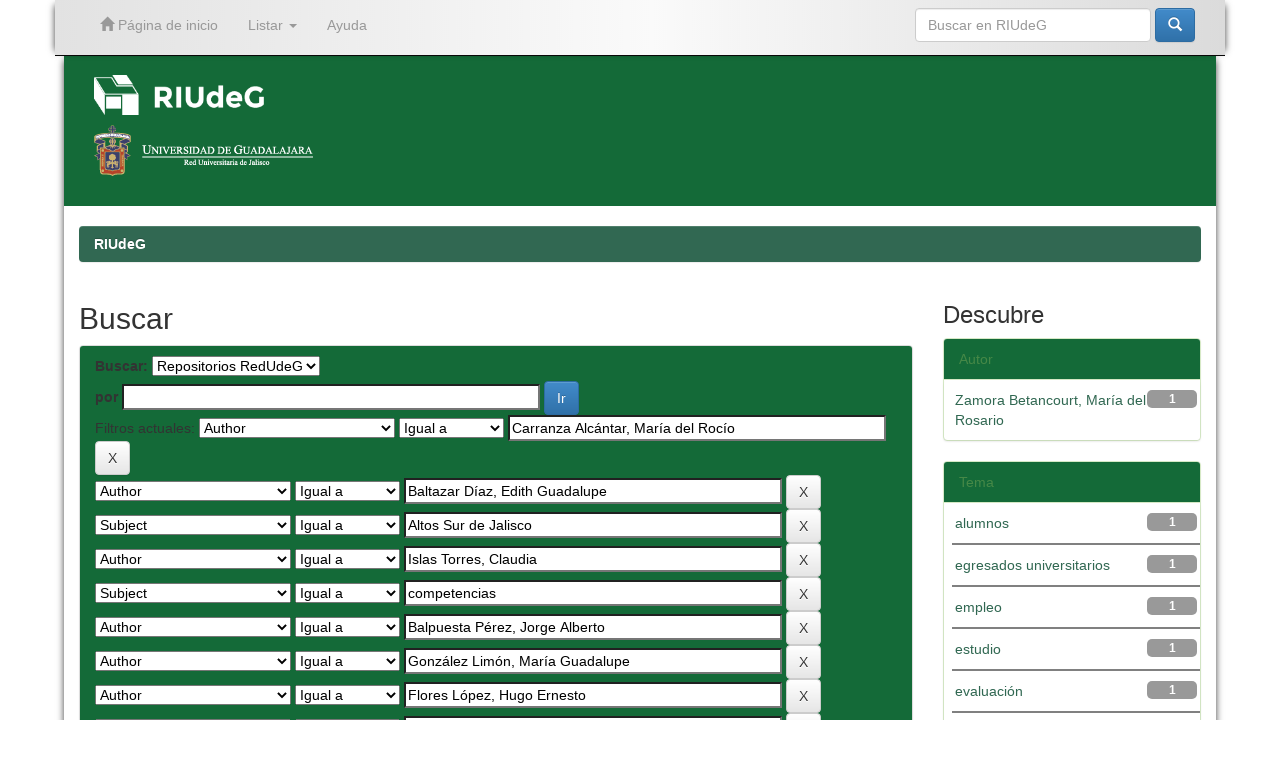

--- FILE ---
content_type: text/html;charset=UTF-8
request_url: https://riudg.udg.mx/handle/20.500.12104/71723/simple-search?query=&sort_by=score&order=desc&rpp=10&filter_field_1=author&filter_type_1=equals&filter_value_1=Carranza+Alc%C3%A1ntar%2C+Mar%C3%ADa+del+Roc%C3%ADo&filter_field_2=author&filter_type_2=equals&filter_value_2=Baltazar+D%C3%ADaz%2C+Edith+Guadalupe&filter_field_3=subject&filter_type_3=equals&filter_value_3=Altos+Sur+de+Jalisco&filter_field_4=author&filter_type_4=equals&filter_value_4=Islas+Torres%2C+Claudia&filter_field_5=subject&filter_type_5=equals&filter_value_5=competencias&filter_field_6=author&filter_type_6=equals&filter_value_6=Balpuesta+P%C3%A9rez%2C+Jorge+Alberto&filter_field_7=author&filter_type_7=equals&filter_value_7=Gonz%C3%A1lez+Lim%C3%B3n%2C+Mar%C3%ADa+Guadalupe&filter_field_8=author&filter_type_8=equals&filter_value_8=Flores+L%C3%B3pez%2C+Hugo+Ernesto&filter_field_9=author&filter_type_9=equals&filter_value_9=Jim%C3%A9nez+Padilla%2C+Alma+Azucena&filter_field_10=author&filter_type_10=equals&filter_value_10=Mac%C3%ADas+Gonz%C3%A1lez%2C+Gizelle+Guadalupe&filter_field_11=author&filter_type_11=equals&filter_value_11=Carranza+Alc%C3%A1ntar%2C+Liliana&filter_field_12=author&filter_type_12=equals&filter_value_12=Mart%C3%ADn+Jim%C3%A9nez%2C+Elizabeth&filter_field_13=author&filter_type_13=equals&filter_value_13=I%C3%B1iguez+I%C3%B1iguez%2C+Mar%C3%ADa+de+Jes%C3%BAs&filter_field_14=author&filter_type_14=equals&filter_value_14=Moreno+Garc%C3%ADa%2C+Hugo&filter_field_15=subject&filter_type_15=equals&filter_value_15=estrategias+de+aprendizaje&filter_field_16=author&filter_type_16=equals&filter_value_16=Castro+Ib%C3%A1%C3%B1ez%2C+J.+Patricio&filter_field_17=author&filter_type_17=equals&filter_value_17=P%C3%A9rez+Pulido%2C+Ignacio&filter_field_18=author&filter_type_18=equals&filter_value_18=Caldera+Montes%2C+Juan+Francisco&filter_field_19=author&filter_type_19=equals&filter_value_19=I%C3%B1iguez+G%C3%B3mez%2C+Ofelia&filter_field_20=author&filter_type_20=equals&filter_value_20=Caldera+Montes%2C+Enrique&filter_field_21=subject&filter_type_21=equals&filter_value_21=contexto+familiar&filter_field_22=subject&filter_type_22=equals&filter_value_22=estilos+de+pensamiento&filter_field_23=subject&filter_type_23=equals&filter_value_23=estudiantes+alte%C3%B1as&filter_field_24=subject&filter_type_24=equals&filter_value_24=acreditaci%C3%B3n&filter_field_25=subject&filter_type_25=equals&filter_value_25=imagen+masculina&filter_field_26=author&filter_type_26=equals&filter_value_26=De+la+Torre+Barba%2C+Silvano&filter_field_27=subject&filter_type_27=equals&filter_value_27=implicaciones&filter_field_28=subject&filter_type_28=equals&filter_value_28=g%C3%A9nero&filter_field_29=subject&filter_type_29=equals&filter_value_29=estrategias&etal=0&filtername=subject&filterquery=empleadores&filtertype=equals
body_size: 112374
content:


















<!DOCTYPE html>
<html>
    <head>
        <title>RIUdeG: Buscar</title>
        <meta http-equiv="Content-Type" content="text/html; charset=UTF-8" />
        <meta name="Generator" content="DSpace 6.3" />
        <meta name="viewport" content="width=device-width, initial-scale=1.0">
        <link rel="shortcut icon" href="/favicon.ico" type="image/x-icon"/>
	    <link rel="stylesheet" href="/static/css/jquery-ui-1.10.3.custom/redmond/jquery-ui-1.10.3.custom.css" type="text/css" />
	    <link rel="stylesheet" href="/static/css/bootstrap/bootstrap.min.css" type="text/css" />
	    <link rel="stylesheet" href="/static/css/bootstrap/bootstrap-theme.min.css" type="text/css" />
	    <link rel="stylesheet" href="/static/css/bootstrap/dspace-theme.css" type="text/css" />


        <link rel="search" type="application/opensearchdescription+xml" href="/open-search/description.xml" title="DSpace"/>

        
	<script type='text/javascript' src="/static/js/jquery/jquery-1.10.2.min.js"></script>
	<script type='text/javascript' src='/static/js/jquery/jquery-ui-1.10.3.custom.min.js'></script>
	<script type='text/javascript' src='/static/js/bootstrap/bootstrap.min.js'></script>
	<script type='text/javascript' src='/static/js/holder.js'></script>
	<script type="text/javascript" src="/utils.js"></script>
    <script type="text/javascript" src="/static/js/choice-support.js"> </script>

	<script type="text/javascript" src="/layout/ajustesRIUdeG.js"></script>	
	<script type="text/javascript">separaRepositoriosRedUdeG();</script>

    
    
        <script type="text/javascript">
            var _gaq = _gaq || [];
            _gaq.push(['_setAccount', 'UA-67819553-1']);
            _gaq.push(['_trackPageview']);

            (function() {
                var ga = document.createElement('script'); ga.type = 'text/javascript'; ga.async = true;
                ga.src = ('https:' == document.location.protocol ? 'https://ssl' : 'http://www') + '.google-analytics.com/ga.js';
                var s = document.getElementsByTagName('script')[0]; s.parentNode.insertBefore(ga, s);
            })();
        </script>
    
		<script type="text/javascript">
	var jQ = jQuery.noConflict();
	jQ(document).ready(function() {
		jQ( "#spellCheckQuery").click(function(){
			jQ("#query").val(jQ(this).attr('data-spell'));
			jQ("#main-query-submit").click();
		});
		jQ( "#filterquery" )
			.autocomplete({
				source: function( request, response ) {
					jQ.ajax({
						url: "/json/discovery/autocomplete?query=&filter_field_1=author&filter_type_1=equals&filter_value_1=Carranza+Alc%C3%A1ntar%2C+Mar%C3%ADa+del+Roc%C3%ADo&filter_field_2=author&filter_type_2=equals&filter_value_2=Baltazar+D%C3%ADaz%2C+Edith+Guadalupe&filter_field_3=subject&filter_type_3=equals&filter_value_3=Altos+Sur+de+Jalisco&filter_field_4=author&filter_type_4=equals&filter_value_4=Islas+Torres%2C+Claudia&filter_field_5=subject&filter_type_5=equals&filter_value_5=competencias&filter_field_6=author&filter_type_6=equals&filter_value_6=Balpuesta+P%C3%A9rez%2C+Jorge+Alberto&filter_field_7=author&filter_type_7=equals&filter_value_7=Gonz%C3%A1lez+Lim%C3%B3n%2C+Mar%C3%ADa+Guadalupe&filter_field_8=author&filter_type_8=equals&filter_value_8=Flores+L%C3%B3pez%2C+Hugo+Ernesto&filter_field_9=author&filter_type_9=equals&filter_value_9=Jim%C3%A9nez+Padilla%2C+Alma+Azucena&filter_field_10=author&filter_type_10=equals&filter_value_10=Mac%C3%ADas+Gonz%C3%A1lez%2C+Gizelle+Guadalupe&filter_field_11=author&filter_type_11=equals&filter_value_11=Carranza+Alc%C3%A1ntar%2C+Liliana&filter_field_12=author&filter_type_12=equals&filter_value_12=Mart%C3%ADn+Jim%C3%A9nez%2C+Elizabeth&filter_field_13=author&filter_type_13=equals&filter_value_13=I%C3%B1iguez+I%C3%B1iguez%2C+Mar%C3%ADa+de+Jes%C3%BAs&filter_field_14=author&filter_type_14=equals&filter_value_14=Moreno+Garc%C3%ADa%2C+Hugo&filter_field_15=subject&filter_type_15=equals&filter_value_15=estrategias+de+aprendizaje&filter_field_16=author&filter_type_16=equals&filter_value_16=Castro+Ib%C3%A1%C3%B1ez%2C+J.+Patricio&filter_field_17=author&filter_type_17=equals&filter_value_17=P%C3%A9rez+Pulido%2C+Ignacio&filter_field_18=author&filter_type_18=equals&filter_value_18=Caldera+Montes%2C+Juan+Francisco&filter_field_19=author&filter_type_19=equals&filter_value_19=I%C3%B1iguez+G%C3%B3mez%2C+Ofelia&filter_field_20=author&filter_type_20=equals&filter_value_20=Caldera+Montes%2C+Enrique&filter_field_21=subject&filter_type_21=equals&filter_value_21=contexto+familiar&filter_field_22=subject&filter_type_22=equals&filter_value_22=estilos+de+pensamiento&filter_field_23=subject&filter_type_23=equals&filter_value_23=estudiantes+alte%C3%B1as&filter_field_24=subject&filter_type_24=equals&filter_value_24=acreditaci%C3%B3n&filter_field_25=subject&filter_type_25=equals&filter_value_25=imagen+masculina&filter_field_26=author&filter_type_26=equals&filter_value_26=De+la+Torre+Barba%2C+Silvano&filter_field_27=subject&filter_type_27=equals&filter_value_27=implicaciones&filter_field_28=subject&filter_type_28=equals&filter_value_28=g%C3%A9nero&filter_field_29=subject&filter_type_29=equals&filter_value_29=estrategias&filter_field_30=subject&filter_type_30=equals&filter_value_30=empleadores",
						dataType: "json",
						cache: false,
						data: {
							auto_idx: jQ("#filtername").val(),
							auto_query: request.term,
							auto_sort: 'count',
							auto_type: jQ("#filtertype").val(),
							location: '20.500.12104/71723'	
						},
						success: function( data ) {
							response( jQ.map( data.autocomplete, function( item ) {
								var tmp_val = item.authorityKey;
								if (tmp_val == null || tmp_val == '')
								{
									tmp_val = item.displayedValue;
								}
								return {
									label: item.displayedValue + " (" + item.count + ")",
									value: tmp_val
								};
							}))			
						}
					})
				}
			});
	});
	function validateFilters() {
		return document.getElementById("filterquery").value.length > 0;
	}
</script>
		
    

<!-- HTML5 shim and Respond.js IE8 support of HTML5 elements and media queries -->
<!--[if lt IE 9]>
  <script src="/static/js/html5shiv.js"></script>
  <script src="/static/js/respond.min.js"></script>
<![endif]-->
    </head>

    
    
    <body class="undernavigation">
<a class="sr-only" href="#content">Skip navigation</a>
<header id="cabeza" class="navbar navbar-inverse navbar-fixed-top">    
    
            <div class="container">
                

























       <div class="navbar-header">
         <button type="button" class="navbar-toggle" data-toggle="collapse" data-target=".navbar-collapse">
           <span class="icon-bar"></span>
           <span class="icon-bar"></span>
           <span class="icon-bar"></span>
         </button>
         <a class="navbar-brand" href="/"><img height="25" src="/image/dspace-logo-only.png" alt="DSpace logo" /></a>
       </div>
       <nav class="collapse navbar-collapse bs-navbar-collapse" role="navigation">
         <ul class="nav navbar-nav">
           <li class=""><a href="/"><span class="glyphicon glyphicon-home"></span> Página de inicio</a></li>

           <li class="dropdown">
             <a href="#" class="dropdown-toggle" data-toggle="dropdown">Listar <b class="caret"></b></a>
             <ul class="dropdown-menu">
               <li><a href="/community-list">Comunidades en RIUdeG</a></li>
				<li class="divider"></li>
        <li class="dropdown-header">Browse Items by:</li>
				

				
				      			<li><a href="/browse?type=dateissued">Fecha de titulación</a></li>
					
				      			<li><a href="/browse?type=author">Autor</a></li>
					
				      			<li><a href="/browse?type=title">Título</a></li>
					
				      			<li><a href="/browse?type=subject">Materia</a></li>
					

				

            </ul>
          </li>
          <li class=""><script type="text/javascript">
<!-- Javascript starts here
document.write('<a href="#" onClick="var popupwin = window.open(\'/help/index.html\',\'dspacepopup\',\'height=600,width=550,resizable,scrollbars\');popupwin.focus();return false;">Ayuda<\/a>');
// -->
</script><noscript><a href="/help/index.html" target="dspacepopup">Ayuda</a></noscript></li>
       </ul>

 
    <div class="nav navbar-nav navbar-right">
	 <ul class="nav navbar-nav navbar-right">
      <li class="dropdown">
       <a href="#" class="dropdown-toggle" data-toggle="dropdown">Language<b class="caret"></b></a>
        <ul class="dropdown-menu">
 
      <li>
        <a onclick="javascript:document.repost.locale.value='en';
                  document.repost.submit();" href="https://riudg.udg.mx/handle/20.500.12104/71723/simple-search?locale=en">
         English
       </a>
      </li>
 
      <li>
        <a onclick="javascript:document.repost.locale.value='es';
                  document.repost.submit();" href="https://riudg.udg.mx/handle/20.500.12104/71723/simple-search?locale=es">
         español
       </a>
      </li>
 
     </ul>
    </li>
    </ul>
  </div>
 

       <div class="nav navbar-nav navbar-right">
		<ul class="nav navbar-nav navbar-right">
         <li class="dropdown">
         
             <!--<a href="#" class="dropdown-toggle" data-toggle="dropdown"><span class="glyphicon glyphicon-user"></span> Iniciar sesión <b class="caret"></b></a>-->
             <!--<a href="/mydspace" class="loginRIUdeG-btn" ><span class="glyphicon glyphicon-user"></span> Iniciar sesión</a>-->
	
             <ul class="dropdown-menu">
               <li><a href="/mydspace">Mi perfil</a></li>
               <li><a href="/subscribe">Alertas</a></li>
               <li><a href="/profile">Editar perfil</a></li>

		
             </ul>
           </li>
          </ul>

	
	<form method="get" action="/simple-search" class="navbar-form navbar-right">
	    <div class="form-group">
          <input type="text" class="form-control" placeholder="Buscar en&nbsp;RIUdeG" name="query" id="tequery" size="25"/>
        </div>
        <button type="submit" class="btn btn-primary"><span class="glyphicon glyphicon-search"></span></button>

	</form></div>
    </nav>

            </div>

</header>

<!-- Tema UdeG (Segundo navbar) -->
<!--<div id="segundo-navbar" class="navbar navbar-default">
	<nav class="container"> 
	<div class="container-fluid">
    		<!-- Brand and toggle get grouped for better mobile display -->
    		<div class="navbar-header">
      			<button type="button" class="navbar-toggle collapsed" data-toggle="collapse" data-target="#bs-example-navbar-collapse-1" aria-expanded="false">
        			<span class="sr-only">Toggle navigation</span>
        			<span class="icon-bar"></span>
        			<span class="icon-bar"></span>
        			<span class="icon-bar"></span>
      			</button>
      			<a class="navbar-brand" href="/">RIUdeG Inicio</a>
    		</div>
    		<!-- Collect the nav links, forms, and other content for toggling -->
    		<div class="collapse navbar-collapse" id="bs-example-navbar-collapse-1">
      			<ul class="nav navbar-nav">
				<li class="dropdown">
          				<a href="#" class="dropdown-toggle" data-toggle="dropdown" role="button" aria-haspopup="true" aria-expanded="false">Consultar<span class="caret"></span></a>
         				<ul class="dropdown-menu">
						<li><a href="http://www.riudg.udg.mx/info/consultar.jsp#colecciones">Colecciones</a></li>
						<li><a href="http://www.riudg.udg.mx/info/consultar.jsp#autores">Autores</a></li>
						<li><a href="http://www.riudg.udg.mx/info/consultar.jsp#temas">Temas</a></li>
          				</ul>
        			</li>
				<li class="dropdown">
          				<a href="#" class="dropdown-toggle" data-toggle="dropdown" role="button" aria-haspopup="true" aria-expanded="false">Publicar <span class="caret"></span></a>
          				<ul class="dropdown-menu">
            					<li><a href="http://www.riudg.udg.mx/info/publicar.jsp#trabajos">Como agregar mis trabajos </a></li>
						<li><a href="http://www.riudg.udg.mx/info/publicar.jsp#tesistas">Informaci&oacute;n para tesistas</a></li>
						<li><a href="http://www.riudg.udg.mx/info/publicar.jsp#tesis">Subir tesis</a></li>
						<li><a href="http://www.riudg.udg.mx/info/publicar.jsp#articulos">Subir art&iacute;culo</a></li>
          				</ul>
        			</li>
				<li class="dropdown">
          				<a href="#" class="dropdown-toggle" data-toggle="dropdown" role="button" aria-haspopup="true" aria-expanded="false">Acerca de RIUdeG <span class="caret"></span></a>
          				<ul class="dropdown-menu">
            					<li><a href="http://www.riudg.udg.mx/info/acercaRIUdeG.jsp#contenidos">Contenidos </a></li>
						<li><a href="http://www.riudg.udg.mx/info/acercaRIUdeG.jsp#politicas">Pol&iacute;ticas</a></li>
						<li><a href="http://www.riudg.udg.mx/info/acercaRIUdeG.jsp#preguntas">Preguntas frecuentes</a></li>
						<li><a href="http://www.riudg.udg.mx/info/acercaRIUdeG.jsp#contacto">Contacto</a></li>
          				</ul>
        			</li>
      			</ul>
    		</div><!-- /.navbar-collapse -->
  	</div><!-- /.container-fluid -->
</nav>
<!--</div>-->
<!-- Tema UdeG (Segundo navbar) -->

<main id="content" role="main">
<div class="container banner">
	<!-- comienza logo de repositorio y logo de la universidad-->
	<div id="primerbanner" class="row">
		<!--<a href="/RIIA/"><div id="repositorio-logo" class="pull-left">
		<img class="img-responsive" src="/image/verde.png">
		</a></div></a>-->
		<!--<div  id="udg-logo" class="pull-right">-->
		<div id="logotiporiia" class="col-md-8 brand">
			<a id="riia" href="/" target="_self">
				<!--<img class="pull-left"  src="/image/logocaja.png">-->
				<img id="riudeg-logo" class="pull-left"  src="/image/RIUdeG-logo.png">
				<!--<img  class="pull-left" src="/image/riia1.png">-->
				<!--<img id="riia-name" class="pull-left"  src="/image/nombre.png">-->
				<img id="riia-name" class="pull-left"  style="height:40px;" src="/image/RIUdeG-logo.png">
				<!--<h1>Repositorio Institucional de <br> Informaci&oacute;n Acad&eacute;mica</h1>-->
			</a><br><br>
			<a id="imgudg" href="http://udg.mx/" target="_blank">
					<img  src="/image/red.png">
			</a>
		</div>
		<div id='logotipoudgwdg' class="col-md-4">
			<div id="derecha" class="pull-right">
				<a id="imgudg" href="http://udg.mx/" target="_blank">
					<!--<img  src="/image/logoUdeG.png">-->
					<!--<img  src="/image/red.png">-->
					<!--<img  src="/image/escudoUdeG.png">-->

				</a>
				<!--<img  src="/image/linea.png">-->
				<a id="imgwdg" href="http://wdg.biblio.udg.mx/" target="_blank">
					<!--<img  src="/image/wdgbiblio.png">-->
					<!--<img  src="/image/wdg.png">-->
				</a>
			</div>
		</div>
	</div>
	<!-- termina logo del repositorio y logo de la universidad -->
	<!--<div id="texto-descriptivo" class="row">
		<h4 id="texto-descriptivoh4">El Repositorio Institucional de la Universidad de Guadalajara facilita el acceso virtual, 
		libre y abierto al conocimiento acad&eacute;mico y cient&iacute;fico producido en la Universidad de Guadalajara 
		para incrementar las posibilidades de satisfacer las necesidades informativas de nuestra comunidad, 
		as&iacute; como ampliar su visibilidad internacional, uso e impacto.</h4>-->
		<!--<div class="col-md-9 brand">
		<h1>RIUdeG <small>JSPUI</small></h1>
        <h4>RIUdeG preserves and enables easy and open access to all types of digital content including text, images, moving images, mpegs and data sets</h4> <a href="http://www.dspace.org" class="btn btn-primary">Learn More</a> 
        </div>
        <div class="col-md-3"><img class="pull-right" src="/image/logo.gif">
        </div>-->
	</div>
	
	<!-- Tema UdeG -->
	
	<script>
	 
	  $(function() {
			var value = window.location.pathname;
			if( value !="/" ){ 
				$("#texto-descriptivoh4").text("");
				if($("#introComm").length !== 0) {
					$("#introComm").appendTo("#texto-descriptivoh4");
				}
			}
			
	  });
	 
	</script>
	
</div>	
<br/>
                

<div class="container">
                



  

<ol class="breadcrumb btn-success">

  <li><a href="/">RIUdeG</a></li>

</ol>

</div>                



        
<div class="container">

	<div class="row">
		<div class="col-md-9">
		







































    

<h2>Buscar</h2>

<div class="discovery-search-form panel panel-default">
    
	<div class="discovery-query panel-heading">
    <form action="simple-search" method="get">
        <label for="tlocation">
         	Buscar:
        </label>
        <select name="location" id="tlocation">

            <option value="/">Todo RIUdeG</option>

            <option value="20.500.12104/71723" selected="selected">
                Repositorios RedUdeG
            </option>

            <option value="20.500.12104/71724" >
                CUALTOS
            </option>

            <option value="20.500.12104/73852" >
                CUCBA
            </option>

        </select><br/>
        <label for="query">por</label>
        <input type="text" size="50" id="query" name="query" value=""/>
        <input type="submit" id="main-query-submit" class="btn btn-primary" value="Ir" />
                  
        <input type="hidden" value="10" name="rpp" />
        <input type="hidden" value="score" name="sort_by" />
        <input type="hidden" value="desc" name="order" />
                                
		<div class="discovery-search-appliedFilters">
		<span>Filtros actuales:</span>
		
			    <select id="filter_field_1" name="filter_field_1">
				<option value="title">Title</option><option value="author" selected="selected">Author</option><option value="subject">Subject</option><option value="dateIssued">Date Issued</option><option value="type">???jsp.search.filter.type???</option>
				</select>
				<select id="filter_type_1" name="filter_type_1">
				<option value="equals" selected="selected">Igual a</option><option value="contains">Contiene</option><option value="authority">Es el ID</option><option value="notequals">No es igual a</option><option value="notcontains">No contiene</option><option value="notauthority">No es el ID</option>
				</select>
				<input type="text" id="filter_value_1" name="filter_value_1" value="Carranza&#x20;Alcántar,&#x20;María&#x20;del&#x20;Rocío" size="45"/>
				<input class="btn btn-default" type="submit" id="submit_filter_remove_1" name="submit_filter_remove_1" value="X" />
				<br/>
				
			    <select id="filter_field_2" name="filter_field_2">
				<option value="title">Title</option><option value="author" selected="selected">Author</option><option value="subject">Subject</option><option value="dateIssued">Date Issued</option><option value="type">???jsp.search.filter.type???</option>
				</select>
				<select id="filter_type_2" name="filter_type_2">
				<option value="equals" selected="selected">Igual a</option><option value="contains">Contiene</option><option value="authority">Es el ID</option><option value="notequals">No es igual a</option><option value="notcontains">No contiene</option><option value="notauthority">No es el ID</option>
				</select>
				<input type="text" id="filter_value_2" name="filter_value_2" value="Baltazar&#x20;Díaz,&#x20;Edith&#x20;Guadalupe" size="45"/>
				<input class="btn btn-default" type="submit" id="submit_filter_remove_2" name="submit_filter_remove_2" value="X" />
				<br/>
				
			    <select id="filter_field_3" name="filter_field_3">
				<option value="title">Title</option><option value="author">Author</option><option value="subject" selected="selected">Subject</option><option value="dateIssued">Date Issued</option><option value="type">???jsp.search.filter.type???</option>
				</select>
				<select id="filter_type_3" name="filter_type_3">
				<option value="equals" selected="selected">Igual a</option><option value="contains">Contiene</option><option value="authority">Es el ID</option><option value="notequals">No es igual a</option><option value="notcontains">No contiene</option><option value="notauthority">No es el ID</option>
				</select>
				<input type="text" id="filter_value_3" name="filter_value_3" value="Altos&#x20;Sur&#x20;de&#x20;Jalisco" size="45"/>
				<input class="btn btn-default" type="submit" id="submit_filter_remove_3" name="submit_filter_remove_3" value="X" />
				<br/>
				
			    <select id="filter_field_4" name="filter_field_4">
				<option value="title">Title</option><option value="author" selected="selected">Author</option><option value="subject">Subject</option><option value="dateIssued">Date Issued</option><option value="type">???jsp.search.filter.type???</option>
				</select>
				<select id="filter_type_4" name="filter_type_4">
				<option value="equals" selected="selected">Igual a</option><option value="contains">Contiene</option><option value="authority">Es el ID</option><option value="notequals">No es igual a</option><option value="notcontains">No contiene</option><option value="notauthority">No es el ID</option>
				</select>
				<input type="text" id="filter_value_4" name="filter_value_4" value="Islas&#x20;Torres,&#x20;Claudia" size="45"/>
				<input class="btn btn-default" type="submit" id="submit_filter_remove_4" name="submit_filter_remove_4" value="X" />
				<br/>
				
			    <select id="filter_field_5" name="filter_field_5">
				<option value="title">Title</option><option value="author">Author</option><option value="subject" selected="selected">Subject</option><option value="dateIssued">Date Issued</option><option value="type">???jsp.search.filter.type???</option>
				</select>
				<select id="filter_type_5" name="filter_type_5">
				<option value="equals" selected="selected">Igual a</option><option value="contains">Contiene</option><option value="authority">Es el ID</option><option value="notequals">No es igual a</option><option value="notcontains">No contiene</option><option value="notauthority">No es el ID</option>
				</select>
				<input type="text" id="filter_value_5" name="filter_value_5" value="competencias" size="45"/>
				<input class="btn btn-default" type="submit" id="submit_filter_remove_5" name="submit_filter_remove_5" value="X" />
				<br/>
				
			    <select id="filter_field_6" name="filter_field_6">
				<option value="title">Title</option><option value="author" selected="selected">Author</option><option value="subject">Subject</option><option value="dateIssued">Date Issued</option><option value="type">???jsp.search.filter.type???</option>
				</select>
				<select id="filter_type_6" name="filter_type_6">
				<option value="equals" selected="selected">Igual a</option><option value="contains">Contiene</option><option value="authority">Es el ID</option><option value="notequals">No es igual a</option><option value="notcontains">No contiene</option><option value="notauthority">No es el ID</option>
				</select>
				<input type="text" id="filter_value_6" name="filter_value_6" value="Balpuesta&#x20;Pérez,&#x20;Jorge&#x20;Alberto" size="45"/>
				<input class="btn btn-default" type="submit" id="submit_filter_remove_6" name="submit_filter_remove_6" value="X" />
				<br/>
				
			    <select id="filter_field_7" name="filter_field_7">
				<option value="title">Title</option><option value="author" selected="selected">Author</option><option value="subject">Subject</option><option value="dateIssued">Date Issued</option><option value="type">???jsp.search.filter.type???</option>
				</select>
				<select id="filter_type_7" name="filter_type_7">
				<option value="equals" selected="selected">Igual a</option><option value="contains">Contiene</option><option value="authority">Es el ID</option><option value="notequals">No es igual a</option><option value="notcontains">No contiene</option><option value="notauthority">No es el ID</option>
				</select>
				<input type="text" id="filter_value_7" name="filter_value_7" value="González&#x20;Limón,&#x20;María&#x20;Guadalupe" size="45"/>
				<input class="btn btn-default" type="submit" id="submit_filter_remove_7" name="submit_filter_remove_7" value="X" />
				<br/>
				
			    <select id="filter_field_8" name="filter_field_8">
				<option value="title">Title</option><option value="author" selected="selected">Author</option><option value="subject">Subject</option><option value="dateIssued">Date Issued</option><option value="type">???jsp.search.filter.type???</option>
				</select>
				<select id="filter_type_8" name="filter_type_8">
				<option value="equals" selected="selected">Igual a</option><option value="contains">Contiene</option><option value="authority">Es el ID</option><option value="notequals">No es igual a</option><option value="notcontains">No contiene</option><option value="notauthority">No es el ID</option>
				</select>
				<input type="text" id="filter_value_8" name="filter_value_8" value="Flores&#x20;López,&#x20;Hugo&#x20;Ernesto" size="45"/>
				<input class="btn btn-default" type="submit" id="submit_filter_remove_8" name="submit_filter_remove_8" value="X" />
				<br/>
				
			    <select id="filter_field_9" name="filter_field_9">
				<option value="title">Title</option><option value="author" selected="selected">Author</option><option value="subject">Subject</option><option value="dateIssued">Date Issued</option><option value="type">???jsp.search.filter.type???</option>
				</select>
				<select id="filter_type_9" name="filter_type_9">
				<option value="equals" selected="selected">Igual a</option><option value="contains">Contiene</option><option value="authority">Es el ID</option><option value="notequals">No es igual a</option><option value="notcontains">No contiene</option><option value="notauthority">No es el ID</option>
				</select>
				<input type="text" id="filter_value_9" name="filter_value_9" value="Jiménez&#x20;Padilla,&#x20;Alma&#x20;Azucena" size="45"/>
				<input class="btn btn-default" type="submit" id="submit_filter_remove_9" name="submit_filter_remove_9" value="X" />
				<br/>
				
			    <select id="filter_field_10" name="filter_field_10">
				<option value="title">Title</option><option value="author" selected="selected">Author</option><option value="subject">Subject</option><option value="dateIssued">Date Issued</option><option value="type">???jsp.search.filter.type???</option>
				</select>
				<select id="filter_type_10" name="filter_type_10">
				<option value="equals" selected="selected">Igual a</option><option value="contains">Contiene</option><option value="authority">Es el ID</option><option value="notequals">No es igual a</option><option value="notcontains">No contiene</option><option value="notauthority">No es el ID</option>
				</select>
				<input type="text" id="filter_value_10" name="filter_value_10" value="Macías&#x20;González,&#x20;Gizelle&#x20;Guadalupe" size="45"/>
				<input class="btn btn-default" type="submit" id="submit_filter_remove_10" name="submit_filter_remove_10" value="X" />
				<br/>
				
			    <select id="filter_field_11" name="filter_field_11">
				<option value="title">Title</option><option value="author" selected="selected">Author</option><option value="subject">Subject</option><option value="dateIssued">Date Issued</option><option value="type">???jsp.search.filter.type???</option>
				</select>
				<select id="filter_type_11" name="filter_type_11">
				<option value="equals" selected="selected">Igual a</option><option value="contains">Contiene</option><option value="authority">Es el ID</option><option value="notequals">No es igual a</option><option value="notcontains">No contiene</option><option value="notauthority">No es el ID</option>
				</select>
				<input type="text" id="filter_value_11" name="filter_value_11" value="Carranza&#x20;Alcántar,&#x20;Liliana" size="45"/>
				<input class="btn btn-default" type="submit" id="submit_filter_remove_11" name="submit_filter_remove_11" value="X" />
				<br/>
				
			    <select id="filter_field_12" name="filter_field_12">
				<option value="title">Title</option><option value="author" selected="selected">Author</option><option value="subject">Subject</option><option value="dateIssued">Date Issued</option><option value="type">???jsp.search.filter.type???</option>
				</select>
				<select id="filter_type_12" name="filter_type_12">
				<option value="equals" selected="selected">Igual a</option><option value="contains">Contiene</option><option value="authority">Es el ID</option><option value="notequals">No es igual a</option><option value="notcontains">No contiene</option><option value="notauthority">No es el ID</option>
				</select>
				<input type="text" id="filter_value_12" name="filter_value_12" value="Martín&#x20;Jiménez,&#x20;Elizabeth" size="45"/>
				<input class="btn btn-default" type="submit" id="submit_filter_remove_12" name="submit_filter_remove_12" value="X" />
				<br/>
				
			    <select id="filter_field_13" name="filter_field_13">
				<option value="title">Title</option><option value="author" selected="selected">Author</option><option value="subject">Subject</option><option value="dateIssued">Date Issued</option><option value="type">???jsp.search.filter.type???</option>
				</select>
				<select id="filter_type_13" name="filter_type_13">
				<option value="equals" selected="selected">Igual a</option><option value="contains">Contiene</option><option value="authority">Es el ID</option><option value="notequals">No es igual a</option><option value="notcontains">No contiene</option><option value="notauthority">No es el ID</option>
				</select>
				<input type="text" id="filter_value_13" name="filter_value_13" value="Iñiguez&#x20;Iñiguez,&#x20;María&#x20;de&#x20;Jesús" size="45"/>
				<input class="btn btn-default" type="submit" id="submit_filter_remove_13" name="submit_filter_remove_13" value="X" />
				<br/>
				
			    <select id="filter_field_14" name="filter_field_14">
				<option value="title">Title</option><option value="author" selected="selected">Author</option><option value="subject">Subject</option><option value="dateIssued">Date Issued</option><option value="type">???jsp.search.filter.type???</option>
				</select>
				<select id="filter_type_14" name="filter_type_14">
				<option value="equals" selected="selected">Igual a</option><option value="contains">Contiene</option><option value="authority">Es el ID</option><option value="notequals">No es igual a</option><option value="notcontains">No contiene</option><option value="notauthority">No es el ID</option>
				</select>
				<input type="text" id="filter_value_14" name="filter_value_14" value="Moreno&#x20;García,&#x20;Hugo" size="45"/>
				<input class="btn btn-default" type="submit" id="submit_filter_remove_14" name="submit_filter_remove_14" value="X" />
				<br/>
				
			    <select id="filter_field_15" name="filter_field_15">
				<option value="title">Title</option><option value="author">Author</option><option value="subject" selected="selected">Subject</option><option value="dateIssued">Date Issued</option><option value="type">???jsp.search.filter.type???</option>
				</select>
				<select id="filter_type_15" name="filter_type_15">
				<option value="equals" selected="selected">Igual a</option><option value="contains">Contiene</option><option value="authority">Es el ID</option><option value="notequals">No es igual a</option><option value="notcontains">No contiene</option><option value="notauthority">No es el ID</option>
				</select>
				<input type="text" id="filter_value_15" name="filter_value_15" value="estrategias&#x20;de&#x20;aprendizaje" size="45"/>
				<input class="btn btn-default" type="submit" id="submit_filter_remove_15" name="submit_filter_remove_15" value="X" />
				<br/>
				
			    <select id="filter_field_16" name="filter_field_16">
				<option value="title">Title</option><option value="author" selected="selected">Author</option><option value="subject">Subject</option><option value="dateIssued">Date Issued</option><option value="type">???jsp.search.filter.type???</option>
				</select>
				<select id="filter_type_16" name="filter_type_16">
				<option value="equals" selected="selected">Igual a</option><option value="contains">Contiene</option><option value="authority">Es el ID</option><option value="notequals">No es igual a</option><option value="notcontains">No contiene</option><option value="notauthority">No es el ID</option>
				</select>
				<input type="text" id="filter_value_16" name="filter_value_16" value="Castro&#x20;Ibáñez,&#x20;J.&#x20;Patricio" size="45"/>
				<input class="btn btn-default" type="submit" id="submit_filter_remove_16" name="submit_filter_remove_16" value="X" />
				<br/>
				
			    <select id="filter_field_17" name="filter_field_17">
				<option value="title">Title</option><option value="author" selected="selected">Author</option><option value="subject">Subject</option><option value="dateIssued">Date Issued</option><option value="type">???jsp.search.filter.type???</option>
				</select>
				<select id="filter_type_17" name="filter_type_17">
				<option value="equals" selected="selected">Igual a</option><option value="contains">Contiene</option><option value="authority">Es el ID</option><option value="notequals">No es igual a</option><option value="notcontains">No contiene</option><option value="notauthority">No es el ID</option>
				</select>
				<input type="text" id="filter_value_17" name="filter_value_17" value="Pérez&#x20;Pulido,&#x20;Ignacio" size="45"/>
				<input class="btn btn-default" type="submit" id="submit_filter_remove_17" name="submit_filter_remove_17" value="X" />
				<br/>
				
			    <select id="filter_field_18" name="filter_field_18">
				<option value="title">Title</option><option value="author" selected="selected">Author</option><option value="subject">Subject</option><option value="dateIssued">Date Issued</option><option value="type">???jsp.search.filter.type???</option>
				</select>
				<select id="filter_type_18" name="filter_type_18">
				<option value="equals" selected="selected">Igual a</option><option value="contains">Contiene</option><option value="authority">Es el ID</option><option value="notequals">No es igual a</option><option value="notcontains">No contiene</option><option value="notauthority">No es el ID</option>
				</select>
				<input type="text" id="filter_value_18" name="filter_value_18" value="Caldera&#x20;Montes,&#x20;Juan&#x20;Francisco" size="45"/>
				<input class="btn btn-default" type="submit" id="submit_filter_remove_18" name="submit_filter_remove_18" value="X" />
				<br/>
				
			    <select id="filter_field_19" name="filter_field_19">
				<option value="title">Title</option><option value="author" selected="selected">Author</option><option value="subject">Subject</option><option value="dateIssued">Date Issued</option><option value="type">???jsp.search.filter.type???</option>
				</select>
				<select id="filter_type_19" name="filter_type_19">
				<option value="equals" selected="selected">Igual a</option><option value="contains">Contiene</option><option value="authority">Es el ID</option><option value="notequals">No es igual a</option><option value="notcontains">No contiene</option><option value="notauthority">No es el ID</option>
				</select>
				<input type="text" id="filter_value_19" name="filter_value_19" value="Iñiguez&#x20;Gómez,&#x20;Ofelia" size="45"/>
				<input class="btn btn-default" type="submit" id="submit_filter_remove_19" name="submit_filter_remove_19" value="X" />
				<br/>
				
			    <select id="filter_field_20" name="filter_field_20">
				<option value="title">Title</option><option value="author" selected="selected">Author</option><option value="subject">Subject</option><option value="dateIssued">Date Issued</option><option value="type">???jsp.search.filter.type???</option>
				</select>
				<select id="filter_type_20" name="filter_type_20">
				<option value="equals" selected="selected">Igual a</option><option value="contains">Contiene</option><option value="authority">Es el ID</option><option value="notequals">No es igual a</option><option value="notcontains">No contiene</option><option value="notauthority">No es el ID</option>
				</select>
				<input type="text" id="filter_value_20" name="filter_value_20" value="Caldera&#x20;Montes,&#x20;Enrique" size="45"/>
				<input class="btn btn-default" type="submit" id="submit_filter_remove_20" name="submit_filter_remove_20" value="X" />
				<br/>
				
			    <select id="filter_field_21" name="filter_field_21">
				<option value="title">Title</option><option value="author">Author</option><option value="subject" selected="selected">Subject</option><option value="dateIssued">Date Issued</option><option value="type">???jsp.search.filter.type???</option>
				</select>
				<select id="filter_type_21" name="filter_type_21">
				<option value="equals" selected="selected">Igual a</option><option value="contains">Contiene</option><option value="authority">Es el ID</option><option value="notequals">No es igual a</option><option value="notcontains">No contiene</option><option value="notauthority">No es el ID</option>
				</select>
				<input type="text" id="filter_value_21" name="filter_value_21" value="contexto&#x20;familiar" size="45"/>
				<input class="btn btn-default" type="submit" id="submit_filter_remove_21" name="submit_filter_remove_21" value="X" />
				<br/>
				
			    <select id="filter_field_22" name="filter_field_22">
				<option value="title">Title</option><option value="author">Author</option><option value="subject" selected="selected">Subject</option><option value="dateIssued">Date Issued</option><option value="type">???jsp.search.filter.type???</option>
				</select>
				<select id="filter_type_22" name="filter_type_22">
				<option value="equals" selected="selected">Igual a</option><option value="contains">Contiene</option><option value="authority">Es el ID</option><option value="notequals">No es igual a</option><option value="notcontains">No contiene</option><option value="notauthority">No es el ID</option>
				</select>
				<input type="text" id="filter_value_22" name="filter_value_22" value="estilos&#x20;de&#x20;pensamiento" size="45"/>
				<input class="btn btn-default" type="submit" id="submit_filter_remove_22" name="submit_filter_remove_22" value="X" />
				<br/>
				
			    <select id="filter_field_23" name="filter_field_23">
				<option value="title">Title</option><option value="author">Author</option><option value="subject" selected="selected">Subject</option><option value="dateIssued">Date Issued</option><option value="type">???jsp.search.filter.type???</option>
				</select>
				<select id="filter_type_23" name="filter_type_23">
				<option value="equals" selected="selected">Igual a</option><option value="contains">Contiene</option><option value="authority">Es el ID</option><option value="notequals">No es igual a</option><option value="notcontains">No contiene</option><option value="notauthority">No es el ID</option>
				</select>
				<input type="text" id="filter_value_23" name="filter_value_23" value="estudiantes&#x20;alteñas" size="45"/>
				<input class="btn btn-default" type="submit" id="submit_filter_remove_23" name="submit_filter_remove_23" value="X" />
				<br/>
				
			    <select id="filter_field_24" name="filter_field_24">
				<option value="title">Title</option><option value="author">Author</option><option value="subject" selected="selected">Subject</option><option value="dateIssued">Date Issued</option><option value="type">???jsp.search.filter.type???</option>
				</select>
				<select id="filter_type_24" name="filter_type_24">
				<option value="equals" selected="selected">Igual a</option><option value="contains">Contiene</option><option value="authority">Es el ID</option><option value="notequals">No es igual a</option><option value="notcontains">No contiene</option><option value="notauthority">No es el ID</option>
				</select>
				<input type="text" id="filter_value_24" name="filter_value_24" value="acreditación" size="45"/>
				<input class="btn btn-default" type="submit" id="submit_filter_remove_24" name="submit_filter_remove_24" value="X" />
				<br/>
				
			    <select id="filter_field_25" name="filter_field_25">
				<option value="title">Title</option><option value="author">Author</option><option value="subject" selected="selected">Subject</option><option value="dateIssued">Date Issued</option><option value="type">???jsp.search.filter.type???</option>
				</select>
				<select id="filter_type_25" name="filter_type_25">
				<option value="equals" selected="selected">Igual a</option><option value="contains">Contiene</option><option value="authority">Es el ID</option><option value="notequals">No es igual a</option><option value="notcontains">No contiene</option><option value="notauthority">No es el ID</option>
				</select>
				<input type="text" id="filter_value_25" name="filter_value_25" value="imagen&#x20;masculina" size="45"/>
				<input class="btn btn-default" type="submit" id="submit_filter_remove_25" name="submit_filter_remove_25" value="X" />
				<br/>
				
			    <select id="filter_field_26" name="filter_field_26">
				<option value="title">Title</option><option value="author" selected="selected">Author</option><option value="subject">Subject</option><option value="dateIssued">Date Issued</option><option value="type">???jsp.search.filter.type???</option>
				</select>
				<select id="filter_type_26" name="filter_type_26">
				<option value="equals" selected="selected">Igual a</option><option value="contains">Contiene</option><option value="authority">Es el ID</option><option value="notequals">No es igual a</option><option value="notcontains">No contiene</option><option value="notauthority">No es el ID</option>
				</select>
				<input type="text" id="filter_value_26" name="filter_value_26" value="De&#x20;la&#x20;Torre&#x20;Barba,&#x20;Silvano" size="45"/>
				<input class="btn btn-default" type="submit" id="submit_filter_remove_26" name="submit_filter_remove_26" value="X" />
				<br/>
				
			    <select id="filter_field_27" name="filter_field_27">
				<option value="title">Title</option><option value="author">Author</option><option value="subject" selected="selected">Subject</option><option value="dateIssued">Date Issued</option><option value="type">???jsp.search.filter.type???</option>
				</select>
				<select id="filter_type_27" name="filter_type_27">
				<option value="equals" selected="selected">Igual a</option><option value="contains">Contiene</option><option value="authority">Es el ID</option><option value="notequals">No es igual a</option><option value="notcontains">No contiene</option><option value="notauthority">No es el ID</option>
				</select>
				<input type="text" id="filter_value_27" name="filter_value_27" value="implicaciones" size="45"/>
				<input class="btn btn-default" type="submit" id="submit_filter_remove_27" name="submit_filter_remove_27" value="X" />
				<br/>
				
			    <select id="filter_field_28" name="filter_field_28">
				<option value="title">Title</option><option value="author">Author</option><option value="subject" selected="selected">Subject</option><option value="dateIssued">Date Issued</option><option value="type">???jsp.search.filter.type???</option>
				</select>
				<select id="filter_type_28" name="filter_type_28">
				<option value="equals" selected="selected">Igual a</option><option value="contains">Contiene</option><option value="authority">Es el ID</option><option value="notequals">No es igual a</option><option value="notcontains">No contiene</option><option value="notauthority">No es el ID</option>
				</select>
				<input type="text" id="filter_value_28" name="filter_value_28" value="género" size="45"/>
				<input class="btn btn-default" type="submit" id="submit_filter_remove_28" name="submit_filter_remove_28" value="X" />
				<br/>
				
			    <select id="filter_field_29" name="filter_field_29">
				<option value="title">Title</option><option value="author">Author</option><option value="subject" selected="selected">Subject</option><option value="dateIssued">Date Issued</option><option value="type">???jsp.search.filter.type???</option>
				</select>
				<select id="filter_type_29" name="filter_type_29">
				<option value="equals" selected="selected">Igual a</option><option value="contains">Contiene</option><option value="authority">Es el ID</option><option value="notequals">No es igual a</option><option value="notcontains">No contiene</option><option value="notauthority">No es el ID</option>
				</select>
				<input type="text" id="filter_value_29" name="filter_value_29" value="estrategias" size="45"/>
				<input class="btn btn-default" type="submit" id="submit_filter_remove_29" name="submit_filter_remove_29" value="X" />
				<br/>
				
			    <select id="filter_field_30" name="filter_field_30">
				<option value="title">Title</option><option value="author">Author</option><option value="subject" selected="selected">Subject</option><option value="dateIssued">Date Issued</option><option value="type">???jsp.search.filter.type???</option>
				</select>
				<select id="filter_type_30" name="filter_type_30">
				<option value="equals" selected="selected">Igual a</option><option value="contains">Contiene</option><option value="authority">Es el ID</option><option value="notequals">No es igual a</option><option value="notcontains">No contiene</option><option value="notauthority">No es el ID</option>
				</select>
				<input type="text" id="filter_value_30" name="filter_value_30" value="empleadores" size="45"/>
				<input class="btn btn-default" type="submit" id="submit_filter_remove_30" name="submit_filter_remove_30" value="X" />
				<br/>
				
		</div>

<a class="btn btn-default" href="/simple-search">Nueva búsqueda</a>	
		</form>
		</div>

		<div class="discovery-search-filters panel-body">
		<h5>Añadir filtros:</h5>
		<p class="discovery-search-filters-hint">Usa filtros para refinar los resultados de búsqueda.</p>
		<form action="simple-search" method="get">
		<input type="hidden" value="20.500.12104&#x2F;71723" name="location" />
		<input type="hidden" value="" name="query" />
		
				    <input type="hidden" id="filter_field_1" name="filter_field_1" value="author" />
					<input type="hidden" id="filter_type_1" name="filter_type_1" value="equals" />
					<input type="hidden" id="filter_value_1" name="filter_value_1" value="Carranza&#x20;Alcántar,&#x20;María&#x20;del&#x20;Rocío" />
					
				    <input type="hidden" id="filter_field_2" name="filter_field_2" value="author" />
					<input type="hidden" id="filter_type_2" name="filter_type_2" value="equals" />
					<input type="hidden" id="filter_value_2" name="filter_value_2" value="Baltazar&#x20;Díaz,&#x20;Edith&#x20;Guadalupe" />
					
				    <input type="hidden" id="filter_field_3" name="filter_field_3" value="subject" />
					<input type="hidden" id="filter_type_3" name="filter_type_3" value="equals" />
					<input type="hidden" id="filter_value_3" name="filter_value_3" value="Altos&#x20;Sur&#x20;de&#x20;Jalisco" />
					
				    <input type="hidden" id="filter_field_4" name="filter_field_4" value="author" />
					<input type="hidden" id="filter_type_4" name="filter_type_4" value="equals" />
					<input type="hidden" id="filter_value_4" name="filter_value_4" value="Islas&#x20;Torres,&#x20;Claudia" />
					
				    <input type="hidden" id="filter_field_5" name="filter_field_5" value="subject" />
					<input type="hidden" id="filter_type_5" name="filter_type_5" value="equals" />
					<input type="hidden" id="filter_value_5" name="filter_value_5" value="competencias" />
					
				    <input type="hidden" id="filter_field_6" name="filter_field_6" value="author" />
					<input type="hidden" id="filter_type_6" name="filter_type_6" value="equals" />
					<input type="hidden" id="filter_value_6" name="filter_value_6" value="Balpuesta&#x20;Pérez,&#x20;Jorge&#x20;Alberto" />
					
				    <input type="hidden" id="filter_field_7" name="filter_field_7" value="author" />
					<input type="hidden" id="filter_type_7" name="filter_type_7" value="equals" />
					<input type="hidden" id="filter_value_7" name="filter_value_7" value="González&#x20;Limón,&#x20;María&#x20;Guadalupe" />
					
				    <input type="hidden" id="filter_field_8" name="filter_field_8" value="author" />
					<input type="hidden" id="filter_type_8" name="filter_type_8" value="equals" />
					<input type="hidden" id="filter_value_8" name="filter_value_8" value="Flores&#x20;López,&#x20;Hugo&#x20;Ernesto" />
					
				    <input type="hidden" id="filter_field_9" name="filter_field_9" value="author" />
					<input type="hidden" id="filter_type_9" name="filter_type_9" value="equals" />
					<input type="hidden" id="filter_value_9" name="filter_value_9" value="Jiménez&#x20;Padilla,&#x20;Alma&#x20;Azucena" />
					
				    <input type="hidden" id="filter_field_10" name="filter_field_10" value="author" />
					<input type="hidden" id="filter_type_10" name="filter_type_10" value="equals" />
					<input type="hidden" id="filter_value_10" name="filter_value_10" value="Macías&#x20;González,&#x20;Gizelle&#x20;Guadalupe" />
					
				    <input type="hidden" id="filter_field_11" name="filter_field_11" value="author" />
					<input type="hidden" id="filter_type_11" name="filter_type_11" value="equals" />
					<input type="hidden" id="filter_value_11" name="filter_value_11" value="Carranza&#x20;Alcántar,&#x20;Liliana" />
					
				    <input type="hidden" id="filter_field_12" name="filter_field_12" value="author" />
					<input type="hidden" id="filter_type_12" name="filter_type_12" value="equals" />
					<input type="hidden" id="filter_value_12" name="filter_value_12" value="Martín&#x20;Jiménez,&#x20;Elizabeth" />
					
				    <input type="hidden" id="filter_field_13" name="filter_field_13" value="author" />
					<input type="hidden" id="filter_type_13" name="filter_type_13" value="equals" />
					<input type="hidden" id="filter_value_13" name="filter_value_13" value="Iñiguez&#x20;Iñiguez,&#x20;María&#x20;de&#x20;Jesús" />
					
				    <input type="hidden" id="filter_field_14" name="filter_field_14" value="author" />
					<input type="hidden" id="filter_type_14" name="filter_type_14" value="equals" />
					<input type="hidden" id="filter_value_14" name="filter_value_14" value="Moreno&#x20;García,&#x20;Hugo" />
					
				    <input type="hidden" id="filter_field_15" name="filter_field_15" value="subject" />
					<input type="hidden" id="filter_type_15" name="filter_type_15" value="equals" />
					<input type="hidden" id="filter_value_15" name="filter_value_15" value="estrategias&#x20;de&#x20;aprendizaje" />
					
				    <input type="hidden" id="filter_field_16" name="filter_field_16" value="author" />
					<input type="hidden" id="filter_type_16" name="filter_type_16" value="equals" />
					<input type="hidden" id="filter_value_16" name="filter_value_16" value="Castro&#x20;Ibáñez,&#x20;J.&#x20;Patricio" />
					
				    <input type="hidden" id="filter_field_17" name="filter_field_17" value="author" />
					<input type="hidden" id="filter_type_17" name="filter_type_17" value="equals" />
					<input type="hidden" id="filter_value_17" name="filter_value_17" value="Pérez&#x20;Pulido,&#x20;Ignacio" />
					
				    <input type="hidden" id="filter_field_18" name="filter_field_18" value="author" />
					<input type="hidden" id="filter_type_18" name="filter_type_18" value="equals" />
					<input type="hidden" id="filter_value_18" name="filter_value_18" value="Caldera&#x20;Montes,&#x20;Juan&#x20;Francisco" />
					
				    <input type="hidden" id="filter_field_19" name="filter_field_19" value="author" />
					<input type="hidden" id="filter_type_19" name="filter_type_19" value="equals" />
					<input type="hidden" id="filter_value_19" name="filter_value_19" value="Iñiguez&#x20;Gómez,&#x20;Ofelia" />
					
				    <input type="hidden" id="filter_field_20" name="filter_field_20" value="author" />
					<input type="hidden" id="filter_type_20" name="filter_type_20" value="equals" />
					<input type="hidden" id="filter_value_20" name="filter_value_20" value="Caldera&#x20;Montes,&#x20;Enrique" />
					
				    <input type="hidden" id="filter_field_21" name="filter_field_21" value="subject" />
					<input type="hidden" id="filter_type_21" name="filter_type_21" value="equals" />
					<input type="hidden" id="filter_value_21" name="filter_value_21" value="contexto&#x20;familiar" />
					
				    <input type="hidden" id="filter_field_22" name="filter_field_22" value="subject" />
					<input type="hidden" id="filter_type_22" name="filter_type_22" value="equals" />
					<input type="hidden" id="filter_value_22" name="filter_value_22" value="estilos&#x20;de&#x20;pensamiento" />
					
				    <input type="hidden" id="filter_field_23" name="filter_field_23" value="subject" />
					<input type="hidden" id="filter_type_23" name="filter_type_23" value="equals" />
					<input type="hidden" id="filter_value_23" name="filter_value_23" value="estudiantes&#x20;alteñas" />
					
				    <input type="hidden" id="filter_field_24" name="filter_field_24" value="subject" />
					<input type="hidden" id="filter_type_24" name="filter_type_24" value="equals" />
					<input type="hidden" id="filter_value_24" name="filter_value_24" value="acreditación" />
					
				    <input type="hidden" id="filter_field_25" name="filter_field_25" value="subject" />
					<input type="hidden" id="filter_type_25" name="filter_type_25" value="equals" />
					<input type="hidden" id="filter_value_25" name="filter_value_25" value="imagen&#x20;masculina" />
					
				    <input type="hidden" id="filter_field_26" name="filter_field_26" value="author" />
					<input type="hidden" id="filter_type_26" name="filter_type_26" value="equals" />
					<input type="hidden" id="filter_value_26" name="filter_value_26" value="De&#x20;la&#x20;Torre&#x20;Barba,&#x20;Silvano" />
					
				    <input type="hidden" id="filter_field_27" name="filter_field_27" value="subject" />
					<input type="hidden" id="filter_type_27" name="filter_type_27" value="equals" />
					<input type="hidden" id="filter_value_27" name="filter_value_27" value="implicaciones" />
					
				    <input type="hidden" id="filter_field_28" name="filter_field_28" value="subject" />
					<input type="hidden" id="filter_type_28" name="filter_type_28" value="equals" />
					<input type="hidden" id="filter_value_28" name="filter_value_28" value="género" />
					
				    <input type="hidden" id="filter_field_29" name="filter_field_29" value="subject" />
					<input type="hidden" id="filter_type_29" name="filter_type_29" value="equals" />
					<input type="hidden" id="filter_value_29" name="filter_value_29" value="estrategias" />
					
				    <input type="hidden" id="filter_field_30" name="filter_field_30" value="subject" />
					<input type="hidden" id="filter_type_30" name="filter_type_30" value="equals" />
					<input type="hidden" id="filter_value_30" name="filter_value_30" value="empleadores" />
					
		<select id="filtername" name="filtername">
		<option value="title">Title</option><option value="author">Author</option><option value="subject">Subject</option><option value="dateIssued">Date Issued</option><option value="type">???jsp.search.filter.type???</option>
		</select>
		<select id="filtertype" name="filtertype">
		<option value="equals">Igual a</option><option value="contains">Contiene</option><option value="authority">Es el ID</option><option value="notequals">No es igual a</option><option value="notcontains">No contiene</option><option value="notauthority">No es el ID</option>
		</select>
		<input type="text" id="filterquery" name="filterquery" size="45" required="required" />
		<input type="hidden" value="10" name="rpp" />
		<input type="hidden" value="score" name="sort_by" />
		<input type="hidden" value="desc" name="order" />
		<input class="btn btn-default" type="submit" value="Añadir" onclick="return validateFilters()" />
		</form>
		</div>        

        
   <div class="discovery-pagination-controls panel-footer">
   <form action="simple-search" method="get">
   <input type="hidden" value="20.500.12104&#x2F;71723" name="location" />
   <input type="hidden" value="" name="query" />
	
				    <input type="hidden" id="filter_field_1" name="filter_field_1" value="author" />
					<input type="hidden" id="filter_type_1" name="filter_type_1" value="equals" />
					<input type="hidden" id="filter_value_1" name="filter_value_1" value="Carranza&#x20;Alcántar,&#x20;María&#x20;del&#x20;Rocío" />
					
				    <input type="hidden" id="filter_field_2" name="filter_field_2" value="author" />
					<input type="hidden" id="filter_type_2" name="filter_type_2" value="equals" />
					<input type="hidden" id="filter_value_2" name="filter_value_2" value="Baltazar&#x20;Díaz,&#x20;Edith&#x20;Guadalupe" />
					
				    <input type="hidden" id="filter_field_3" name="filter_field_3" value="subject" />
					<input type="hidden" id="filter_type_3" name="filter_type_3" value="equals" />
					<input type="hidden" id="filter_value_3" name="filter_value_3" value="Altos&#x20;Sur&#x20;de&#x20;Jalisco" />
					
				    <input type="hidden" id="filter_field_4" name="filter_field_4" value="author" />
					<input type="hidden" id="filter_type_4" name="filter_type_4" value="equals" />
					<input type="hidden" id="filter_value_4" name="filter_value_4" value="Islas&#x20;Torres,&#x20;Claudia" />
					
				    <input type="hidden" id="filter_field_5" name="filter_field_5" value="subject" />
					<input type="hidden" id="filter_type_5" name="filter_type_5" value="equals" />
					<input type="hidden" id="filter_value_5" name="filter_value_5" value="competencias" />
					
				    <input type="hidden" id="filter_field_6" name="filter_field_6" value="author" />
					<input type="hidden" id="filter_type_6" name="filter_type_6" value="equals" />
					<input type="hidden" id="filter_value_6" name="filter_value_6" value="Balpuesta&#x20;Pérez,&#x20;Jorge&#x20;Alberto" />
					
				    <input type="hidden" id="filter_field_7" name="filter_field_7" value="author" />
					<input type="hidden" id="filter_type_7" name="filter_type_7" value="equals" />
					<input type="hidden" id="filter_value_7" name="filter_value_7" value="González&#x20;Limón,&#x20;María&#x20;Guadalupe" />
					
				    <input type="hidden" id="filter_field_8" name="filter_field_8" value="author" />
					<input type="hidden" id="filter_type_8" name="filter_type_8" value="equals" />
					<input type="hidden" id="filter_value_8" name="filter_value_8" value="Flores&#x20;López,&#x20;Hugo&#x20;Ernesto" />
					
				    <input type="hidden" id="filter_field_9" name="filter_field_9" value="author" />
					<input type="hidden" id="filter_type_9" name="filter_type_9" value="equals" />
					<input type="hidden" id="filter_value_9" name="filter_value_9" value="Jiménez&#x20;Padilla,&#x20;Alma&#x20;Azucena" />
					
				    <input type="hidden" id="filter_field_10" name="filter_field_10" value="author" />
					<input type="hidden" id="filter_type_10" name="filter_type_10" value="equals" />
					<input type="hidden" id="filter_value_10" name="filter_value_10" value="Macías&#x20;González,&#x20;Gizelle&#x20;Guadalupe" />
					
				    <input type="hidden" id="filter_field_11" name="filter_field_11" value="author" />
					<input type="hidden" id="filter_type_11" name="filter_type_11" value="equals" />
					<input type="hidden" id="filter_value_11" name="filter_value_11" value="Carranza&#x20;Alcántar,&#x20;Liliana" />
					
				    <input type="hidden" id="filter_field_12" name="filter_field_12" value="author" />
					<input type="hidden" id="filter_type_12" name="filter_type_12" value="equals" />
					<input type="hidden" id="filter_value_12" name="filter_value_12" value="Martín&#x20;Jiménez,&#x20;Elizabeth" />
					
				    <input type="hidden" id="filter_field_13" name="filter_field_13" value="author" />
					<input type="hidden" id="filter_type_13" name="filter_type_13" value="equals" />
					<input type="hidden" id="filter_value_13" name="filter_value_13" value="Iñiguez&#x20;Iñiguez,&#x20;María&#x20;de&#x20;Jesús" />
					
				    <input type="hidden" id="filter_field_14" name="filter_field_14" value="author" />
					<input type="hidden" id="filter_type_14" name="filter_type_14" value="equals" />
					<input type="hidden" id="filter_value_14" name="filter_value_14" value="Moreno&#x20;García,&#x20;Hugo" />
					
				    <input type="hidden" id="filter_field_15" name="filter_field_15" value="subject" />
					<input type="hidden" id="filter_type_15" name="filter_type_15" value="equals" />
					<input type="hidden" id="filter_value_15" name="filter_value_15" value="estrategias&#x20;de&#x20;aprendizaje" />
					
				    <input type="hidden" id="filter_field_16" name="filter_field_16" value="author" />
					<input type="hidden" id="filter_type_16" name="filter_type_16" value="equals" />
					<input type="hidden" id="filter_value_16" name="filter_value_16" value="Castro&#x20;Ibáñez,&#x20;J.&#x20;Patricio" />
					
				    <input type="hidden" id="filter_field_17" name="filter_field_17" value="author" />
					<input type="hidden" id="filter_type_17" name="filter_type_17" value="equals" />
					<input type="hidden" id="filter_value_17" name="filter_value_17" value="Pérez&#x20;Pulido,&#x20;Ignacio" />
					
				    <input type="hidden" id="filter_field_18" name="filter_field_18" value="author" />
					<input type="hidden" id="filter_type_18" name="filter_type_18" value="equals" />
					<input type="hidden" id="filter_value_18" name="filter_value_18" value="Caldera&#x20;Montes,&#x20;Juan&#x20;Francisco" />
					
				    <input type="hidden" id="filter_field_19" name="filter_field_19" value="author" />
					<input type="hidden" id="filter_type_19" name="filter_type_19" value="equals" />
					<input type="hidden" id="filter_value_19" name="filter_value_19" value="Iñiguez&#x20;Gómez,&#x20;Ofelia" />
					
				    <input type="hidden" id="filter_field_20" name="filter_field_20" value="author" />
					<input type="hidden" id="filter_type_20" name="filter_type_20" value="equals" />
					<input type="hidden" id="filter_value_20" name="filter_value_20" value="Caldera&#x20;Montes,&#x20;Enrique" />
					
				    <input type="hidden" id="filter_field_21" name="filter_field_21" value="subject" />
					<input type="hidden" id="filter_type_21" name="filter_type_21" value="equals" />
					<input type="hidden" id="filter_value_21" name="filter_value_21" value="contexto&#x20;familiar" />
					
				    <input type="hidden" id="filter_field_22" name="filter_field_22" value="subject" />
					<input type="hidden" id="filter_type_22" name="filter_type_22" value="equals" />
					<input type="hidden" id="filter_value_22" name="filter_value_22" value="estilos&#x20;de&#x20;pensamiento" />
					
				    <input type="hidden" id="filter_field_23" name="filter_field_23" value="subject" />
					<input type="hidden" id="filter_type_23" name="filter_type_23" value="equals" />
					<input type="hidden" id="filter_value_23" name="filter_value_23" value="estudiantes&#x20;alteñas" />
					
				    <input type="hidden" id="filter_field_24" name="filter_field_24" value="subject" />
					<input type="hidden" id="filter_type_24" name="filter_type_24" value="equals" />
					<input type="hidden" id="filter_value_24" name="filter_value_24" value="acreditación" />
					
				    <input type="hidden" id="filter_field_25" name="filter_field_25" value="subject" />
					<input type="hidden" id="filter_type_25" name="filter_type_25" value="equals" />
					<input type="hidden" id="filter_value_25" name="filter_value_25" value="imagen&#x20;masculina" />
					
				    <input type="hidden" id="filter_field_26" name="filter_field_26" value="author" />
					<input type="hidden" id="filter_type_26" name="filter_type_26" value="equals" />
					<input type="hidden" id="filter_value_26" name="filter_value_26" value="De&#x20;la&#x20;Torre&#x20;Barba,&#x20;Silvano" />
					
				    <input type="hidden" id="filter_field_27" name="filter_field_27" value="subject" />
					<input type="hidden" id="filter_type_27" name="filter_type_27" value="equals" />
					<input type="hidden" id="filter_value_27" name="filter_value_27" value="implicaciones" />
					
				    <input type="hidden" id="filter_field_28" name="filter_field_28" value="subject" />
					<input type="hidden" id="filter_type_28" name="filter_type_28" value="equals" />
					<input type="hidden" id="filter_value_28" name="filter_value_28" value="género" />
					
				    <input type="hidden" id="filter_field_29" name="filter_field_29" value="subject" />
					<input type="hidden" id="filter_type_29" name="filter_type_29" value="equals" />
					<input type="hidden" id="filter_value_29" name="filter_value_29" value="estrategias" />
					
				    <input type="hidden" id="filter_field_30" name="filter_field_30" value="subject" />
					<input type="hidden" id="filter_type_30" name="filter_type_30" value="equals" />
					<input type="hidden" id="filter_value_30" name="filter_value_30" value="empleadores" />
						
           <label for="rpp">Resultados por página</label>
           <select name="rpp" id="rpp">

                   <option value="5" >5</option>

                   <option value="10" selected="selected">10</option>

                   <option value="15" >15</option>

                   <option value="20" >20</option>

                   <option value="25" >25</option>

                   <option value="30" >30</option>

                   <option value="35" >35</option>

                   <option value="40" >40</option>

                   <option value="45" >45</option>

                   <option value="50" >50</option>

                   <option value="55" >55</option>

                   <option value="60" >60</option>

                   <option value="65" >65</option>

                   <option value="70" >70</option>

                   <option value="75" >75</option>

                   <option value="80" >80</option>

                   <option value="85" >85</option>

                   <option value="90" >90</option>

                   <option value="95" >95</option>

                   <option value="100" >100</option>

           </select>
           &nbsp;|&nbsp;

               <label for="sort_by">Ordenar por</label>
               <select name="sort_by" id="sort_by">
                   <option value="score">Relevancia</option>
 <option value="dc.title_sort" >Title</option> <option value="dc.date.issued_dt" >Issue Date</option>
               </select>

           <label for="order">En orden</label>
           <select name="order" id="order">
               <option value="ASC" >Ascendente</option>
               <option value="DESC" selected="selected">Descendente</option>
           </select>
           <label for="etal">Autor/registro</label>
           <select name="etal" id="etal">

               <option value="0" selected="selected">Todo</option>
<option value="1" >1</option>
                       <option value="5" >5</option>

                       <option value="10" >10</option>

                       <option value="15" >15</option>

                       <option value="20" >20</option>

                       <option value="25" >25</option>

                       <option value="30" >30</option>

                       <option value="35" >35</option>

                       <option value="40" >40</option>

                       <option value="45" >45</option>

                       <option value="50" >50</option>

           </select>
           <input class="btn btn-default" type="submit" name="submit_search" value="Actualizar" />


</form>
   </div>
</div>   

<hr/>
<div class="discovery-result-pagination row container">

    
	<div class="alert alert-info">Resultados 1-1 de 1.</div>
    <ul class="pagination pull-right">
	<li class="disabled"><span>Anterior</span></li>
	
	<li class="active"><span>1</span></li>

	<li class="disabled"><span>Siguiente</span></li>
	</ul>
<!-- give a content to the div -->
</div>
<div class="discovery-result-results">





    <div class="panel panel-info">
    <div class="panel-heading">Resultados por ítem:</div>
    <table align="center" class="table" summary="This table browses all dspace content">
<tr>
<th id="t1" class="oddRowEvenCol">Título</th><th id="t2" class="oddRowOddCol">Autor(es)</th><th id="t3" class="oddRowEvenCol">Programa educativo</th><th id="t4" class="oddRowOddCol">Centro Universitario</th><th id="t5" class="oddRowEvenCol">ISSN</th><th id="t6" class="oddRowOddCol">Programa educativo</th><th id="t7" class="oddRowEvenCol">Centro Universitario</th><th id="t8" class="oddRowOddCol">Tipo</th></tr><tr><td headers="t1" ><a href="/handle/20.500.12104/72474">Investigación&#x20;educativa&#x20;en&#x20;la&#x20;Región&#x20;Altos&#x20;Sur&#x20;de&#x20;Jalisco</a></td><td headers="t2" >-</td><td headers="t3" >-</td><td headers="t4" >-</td><td headers="t5" >-</td><td headers="t6" >-</td><td headers="t7" >-</td><td headers="t8" ><em>Book</em></td></tr>
</table>

    </div>

</div>
















            

	</div>
	<div class="col-md-3">
                    


<h3 class="facets">Descubre</h3>
<div id="facets" class="facetsBox">

<div id="facet_author" class="panel panel-success">
	    <div class="panel-heading">Autor</div>
	    <ul class="list-group"><li class="list-group-item"><span class="badge">1</span> <a href="/handle/20.500.12104/71723/simple-search?query=&amp;sort_by=score&amp;order=desc&amp;rpp=10&amp;filter_field_1=author&amp;filter_type_1=equals&amp;filter_value_1=Carranza+Alc%C3%A1ntar%2C+Mar%C3%ADa+del+Roc%C3%ADo&amp;filter_field_2=author&amp;filter_type_2=equals&amp;filter_value_2=Baltazar+D%C3%ADaz%2C+Edith+Guadalupe&amp;filter_field_3=subject&amp;filter_type_3=equals&amp;filter_value_3=Altos+Sur+de+Jalisco&amp;filter_field_4=author&amp;filter_type_4=equals&amp;filter_value_4=Islas+Torres%2C+Claudia&amp;filter_field_5=subject&amp;filter_type_5=equals&amp;filter_value_5=competencias&amp;filter_field_6=author&amp;filter_type_6=equals&amp;filter_value_6=Balpuesta+P%C3%A9rez%2C+Jorge+Alberto&amp;filter_field_7=author&amp;filter_type_7=equals&amp;filter_value_7=Gonz%C3%A1lez+Lim%C3%B3n%2C+Mar%C3%ADa+Guadalupe&amp;filter_field_8=author&amp;filter_type_8=equals&amp;filter_value_8=Flores+L%C3%B3pez%2C+Hugo+Ernesto&amp;filter_field_9=author&amp;filter_type_9=equals&amp;filter_value_9=Jim%C3%A9nez+Padilla%2C+Alma+Azucena&amp;filter_field_10=author&amp;filter_type_10=equals&amp;filter_value_10=Mac%C3%ADas+Gonz%C3%A1lez%2C+Gizelle+Guadalupe&amp;filter_field_11=author&amp;filter_type_11=equals&amp;filter_value_11=Carranza+Alc%C3%A1ntar%2C+Liliana&amp;filter_field_12=author&amp;filter_type_12=equals&amp;filter_value_12=Mart%C3%ADn+Jim%C3%A9nez%2C+Elizabeth&amp;filter_field_13=author&amp;filter_type_13=equals&amp;filter_value_13=I%C3%B1iguez+I%C3%B1iguez%2C+Mar%C3%ADa+de+Jes%C3%BAs&amp;filter_field_14=author&amp;filter_type_14=equals&amp;filter_value_14=Moreno+Garc%C3%ADa%2C+Hugo&amp;filter_field_15=subject&amp;filter_type_15=equals&amp;filter_value_15=estrategias+de+aprendizaje&amp;filter_field_16=author&amp;filter_type_16=equals&amp;filter_value_16=Castro+Ib%C3%A1%C3%B1ez%2C+J.+Patricio&amp;filter_field_17=author&amp;filter_type_17=equals&amp;filter_value_17=P%C3%A9rez+Pulido%2C+Ignacio&amp;filter_field_18=author&amp;filter_type_18=equals&amp;filter_value_18=Caldera+Montes%2C+Juan+Francisco&amp;filter_field_19=author&amp;filter_type_19=equals&amp;filter_value_19=I%C3%B1iguez+G%C3%B3mez%2C+Ofelia&amp;filter_field_20=author&amp;filter_type_20=equals&amp;filter_value_20=Caldera+Montes%2C+Enrique&amp;filter_field_21=subject&amp;filter_type_21=equals&amp;filter_value_21=contexto+familiar&amp;filter_field_22=subject&amp;filter_type_22=equals&amp;filter_value_22=estilos+de+pensamiento&amp;filter_field_23=subject&amp;filter_type_23=equals&amp;filter_value_23=estudiantes+alte%C3%B1as&amp;filter_field_24=subject&amp;filter_type_24=equals&amp;filter_value_24=acreditaci%C3%B3n&amp;filter_field_25=subject&amp;filter_type_25=equals&amp;filter_value_25=imagen+masculina&amp;filter_field_26=author&amp;filter_type_26=equals&amp;filter_value_26=De+la+Torre+Barba%2C+Silvano&amp;filter_field_27=subject&amp;filter_type_27=equals&amp;filter_value_27=implicaciones&amp;filter_field_28=subject&amp;filter_type_28=equals&amp;filter_value_28=g%C3%A9nero&amp;filter_field_29=subject&amp;filter_type_29=equals&amp;filter_value_29=estrategias&amp;filter_field_30=subject&amp;filter_type_30=equals&amp;filter_value_30=empleadores&amp;etal=0&amp;filtername=author&amp;filterquery=Zamora+Betancourt%2C+Mar%C3%ADa+del+Rosario&amp;filtertype=equals"
                title="Filter by Zamora Betancourt, María del Rosario">
                Zamora Betancourt, María del Rosario</a></li></ul></div><div id="facet_subject" class="panel panel-success">
	    <div class="panel-heading">Tema</div>
	    <ul class="list-group"><li class="list-group-item"><span class="badge">1</span> <a href="/handle/20.500.12104/71723/simple-search?query=&amp;sort_by=score&amp;order=desc&amp;rpp=10&amp;filter_field_1=author&amp;filter_type_1=equals&amp;filter_value_1=Carranza+Alc%C3%A1ntar%2C+Mar%C3%ADa+del+Roc%C3%ADo&amp;filter_field_2=author&amp;filter_type_2=equals&amp;filter_value_2=Baltazar+D%C3%ADaz%2C+Edith+Guadalupe&amp;filter_field_3=subject&amp;filter_type_3=equals&amp;filter_value_3=Altos+Sur+de+Jalisco&amp;filter_field_4=author&amp;filter_type_4=equals&amp;filter_value_4=Islas+Torres%2C+Claudia&amp;filter_field_5=subject&amp;filter_type_5=equals&amp;filter_value_5=competencias&amp;filter_field_6=author&amp;filter_type_6=equals&amp;filter_value_6=Balpuesta+P%C3%A9rez%2C+Jorge+Alberto&amp;filter_field_7=author&amp;filter_type_7=equals&amp;filter_value_7=Gonz%C3%A1lez+Lim%C3%B3n%2C+Mar%C3%ADa+Guadalupe&amp;filter_field_8=author&amp;filter_type_8=equals&amp;filter_value_8=Flores+L%C3%B3pez%2C+Hugo+Ernesto&amp;filter_field_9=author&amp;filter_type_9=equals&amp;filter_value_9=Jim%C3%A9nez+Padilla%2C+Alma+Azucena&amp;filter_field_10=author&amp;filter_type_10=equals&amp;filter_value_10=Mac%C3%ADas+Gonz%C3%A1lez%2C+Gizelle+Guadalupe&amp;filter_field_11=author&amp;filter_type_11=equals&amp;filter_value_11=Carranza+Alc%C3%A1ntar%2C+Liliana&amp;filter_field_12=author&amp;filter_type_12=equals&amp;filter_value_12=Mart%C3%ADn+Jim%C3%A9nez%2C+Elizabeth&amp;filter_field_13=author&amp;filter_type_13=equals&amp;filter_value_13=I%C3%B1iguez+I%C3%B1iguez%2C+Mar%C3%ADa+de+Jes%C3%BAs&amp;filter_field_14=author&amp;filter_type_14=equals&amp;filter_value_14=Moreno+Garc%C3%ADa%2C+Hugo&amp;filter_field_15=subject&amp;filter_type_15=equals&amp;filter_value_15=estrategias+de+aprendizaje&amp;filter_field_16=author&amp;filter_type_16=equals&amp;filter_value_16=Castro+Ib%C3%A1%C3%B1ez%2C+J.+Patricio&amp;filter_field_17=author&amp;filter_type_17=equals&amp;filter_value_17=P%C3%A9rez+Pulido%2C+Ignacio&amp;filter_field_18=author&amp;filter_type_18=equals&amp;filter_value_18=Caldera+Montes%2C+Juan+Francisco&amp;filter_field_19=author&amp;filter_type_19=equals&amp;filter_value_19=I%C3%B1iguez+G%C3%B3mez%2C+Ofelia&amp;filter_field_20=author&amp;filter_type_20=equals&amp;filter_value_20=Caldera+Montes%2C+Enrique&amp;filter_field_21=subject&amp;filter_type_21=equals&amp;filter_value_21=contexto+familiar&amp;filter_field_22=subject&amp;filter_type_22=equals&amp;filter_value_22=estilos+de+pensamiento&amp;filter_field_23=subject&amp;filter_type_23=equals&amp;filter_value_23=estudiantes+alte%C3%B1as&amp;filter_field_24=subject&amp;filter_type_24=equals&amp;filter_value_24=acreditaci%C3%B3n&amp;filter_field_25=subject&amp;filter_type_25=equals&amp;filter_value_25=imagen+masculina&amp;filter_field_26=author&amp;filter_type_26=equals&amp;filter_value_26=De+la+Torre+Barba%2C+Silvano&amp;filter_field_27=subject&amp;filter_type_27=equals&amp;filter_value_27=implicaciones&amp;filter_field_28=subject&amp;filter_type_28=equals&amp;filter_value_28=g%C3%A9nero&amp;filter_field_29=subject&amp;filter_type_29=equals&amp;filter_value_29=estrategias&amp;filter_field_30=subject&amp;filter_type_30=equals&amp;filter_value_30=empleadores&amp;etal=0&amp;filtername=subject&amp;filterquery=alumnos&amp;filtertype=equals"
                title="Filter by alumnos">
                alumnos</a></li><li class="list-group-item"><span class="badge">1</span> <a href="/handle/20.500.12104/71723/simple-search?query=&amp;sort_by=score&amp;order=desc&amp;rpp=10&amp;filter_field_1=author&amp;filter_type_1=equals&amp;filter_value_1=Carranza+Alc%C3%A1ntar%2C+Mar%C3%ADa+del+Roc%C3%ADo&amp;filter_field_2=author&amp;filter_type_2=equals&amp;filter_value_2=Baltazar+D%C3%ADaz%2C+Edith+Guadalupe&amp;filter_field_3=subject&amp;filter_type_3=equals&amp;filter_value_3=Altos+Sur+de+Jalisco&amp;filter_field_4=author&amp;filter_type_4=equals&amp;filter_value_4=Islas+Torres%2C+Claudia&amp;filter_field_5=subject&amp;filter_type_5=equals&amp;filter_value_5=competencias&amp;filter_field_6=author&amp;filter_type_6=equals&amp;filter_value_6=Balpuesta+P%C3%A9rez%2C+Jorge+Alberto&amp;filter_field_7=author&amp;filter_type_7=equals&amp;filter_value_7=Gonz%C3%A1lez+Lim%C3%B3n%2C+Mar%C3%ADa+Guadalupe&amp;filter_field_8=author&amp;filter_type_8=equals&amp;filter_value_8=Flores+L%C3%B3pez%2C+Hugo+Ernesto&amp;filter_field_9=author&amp;filter_type_9=equals&amp;filter_value_9=Jim%C3%A9nez+Padilla%2C+Alma+Azucena&amp;filter_field_10=author&amp;filter_type_10=equals&amp;filter_value_10=Mac%C3%ADas+Gonz%C3%A1lez%2C+Gizelle+Guadalupe&amp;filter_field_11=author&amp;filter_type_11=equals&amp;filter_value_11=Carranza+Alc%C3%A1ntar%2C+Liliana&amp;filter_field_12=author&amp;filter_type_12=equals&amp;filter_value_12=Mart%C3%ADn+Jim%C3%A9nez%2C+Elizabeth&amp;filter_field_13=author&amp;filter_type_13=equals&amp;filter_value_13=I%C3%B1iguez+I%C3%B1iguez%2C+Mar%C3%ADa+de+Jes%C3%BAs&amp;filter_field_14=author&amp;filter_type_14=equals&amp;filter_value_14=Moreno+Garc%C3%ADa%2C+Hugo&amp;filter_field_15=subject&amp;filter_type_15=equals&amp;filter_value_15=estrategias+de+aprendizaje&amp;filter_field_16=author&amp;filter_type_16=equals&amp;filter_value_16=Castro+Ib%C3%A1%C3%B1ez%2C+J.+Patricio&amp;filter_field_17=author&amp;filter_type_17=equals&amp;filter_value_17=P%C3%A9rez+Pulido%2C+Ignacio&amp;filter_field_18=author&amp;filter_type_18=equals&amp;filter_value_18=Caldera+Montes%2C+Juan+Francisco&amp;filter_field_19=author&amp;filter_type_19=equals&amp;filter_value_19=I%C3%B1iguez+G%C3%B3mez%2C+Ofelia&amp;filter_field_20=author&amp;filter_type_20=equals&amp;filter_value_20=Caldera+Montes%2C+Enrique&amp;filter_field_21=subject&amp;filter_type_21=equals&amp;filter_value_21=contexto+familiar&amp;filter_field_22=subject&amp;filter_type_22=equals&amp;filter_value_22=estilos+de+pensamiento&amp;filter_field_23=subject&amp;filter_type_23=equals&amp;filter_value_23=estudiantes+alte%C3%B1as&amp;filter_field_24=subject&amp;filter_type_24=equals&amp;filter_value_24=acreditaci%C3%B3n&amp;filter_field_25=subject&amp;filter_type_25=equals&amp;filter_value_25=imagen+masculina&amp;filter_field_26=author&amp;filter_type_26=equals&amp;filter_value_26=De+la+Torre+Barba%2C+Silvano&amp;filter_field_27=subject&amp;filter_type_27=equals&amp;filter_value_27=implicaciones&amp;filter_field_28=subject&amp;filter_type_28=equals&amp;filter_value_28=g%C3%A9nero&amp;filter_field_29=subject&amp;filter_type_29=equals&amp;filter_value_29=estrategias&amp;filter_field_30=subject&amp;filter_type_30=equals&amp;filter_value_30=empleadores&amp;etal=0&amp;filtername=subject&amp;filterquery=egresados+universitarios&amp;filtertype=equals"
                title="Filter by egresados universitarios">
                egresados universitarios</a></li><li class="list-group-item"><span class="badge">1</span> <a href="/handle/20.500.12104/71723/simple-search?query=&amp;sort_by=score&amp;order=desc&amp;rpp=10&amp;filter_field_1=author&amp;filter_type_1=equals&amp;filter_value_1=Carranza+Alc%C3%A1ntar%2C+Mar%C3%ADa+del+Roc%C3%ADo&amp;filter_field_2=author&amp;filter_type_2=equals&amp;filter_value_2=Baltazar+D%C3%ADaz%2C+Edith+Guadalupe&amp;filter_field_3=subject&amp;filter_type_3=equals&amp;filter_value_3=Altos+Sur+de+Jalisco&amp;filter_field_4=author&amp;filter_type_4=equals&amp;filter_value_4=Islas+Torres%2C+Claudia&amp;filter_field_5=subject&amp;filter_type_5=equals&amp;filter_value_5=competencias&amp;filter_field_6=author&amp;filter_type_6=equals&amp;filter_value_6=Balpuesta+P%C3%A9rez%2C+Jorge+Alberto&amp;filter_field_7=author&amp;filter_type_7=equals&amp;filter_value_7=Gonz%C3%A1lez+Lim%C3%B3n%2C+Mar%C3%ADa+Guadalupe&amp;filter_field_8=author&amp;filter_type_8=equals&amp;filter_value_8=Flores+L%C3%B3pez%2C+Hugo+Ernesto&amp;filter_field_9=author&amp;filter_type_9=equals&amp;filter_value_9=Jim%C3%A9nez+Padilla%2C+Alma+Azucena&amp;filter_field_10=author&amp;filter_type_10=equals&amp;filter_value_10=Mac%C3%ADas+Gonz%C3%A1lez%2C+Gizelle+Guadalupe&amp;filter_field_11=author&amp;filter_type_11=equals&amp;filter_value_11=Carranza+Alc%C3%A1ntar%2C+Liliana&amp;filter_field_12=author&amp;filter_type_12=equals&amp;filter_value_12=Mart%C3%ADn+Jim%C3%A9nez%2C+Elizabeth&amp;filter_field_13=author&amp;filter_type_13=equals&amp;filter_value_13=I%C3%B1iguez+I%C3%B1iguez%2C+Mar%C3%ADa+de+Jes%C3%BAs&amp;filter_field_14=author&amp;filter_type_14=equals&amp;filter_value_14=Moreno+Garc%C3%ADa%2C+Hugo&amp;filter_field_15=subject&amp;filter_type_15=equals&amp;filter_value_15=estrategias+de+aprendizaje&amp;filter_field_16=author&amp;filter_type_16=equals&amp;filter_value_16=Castro+Ib%C3%A1%C3%B1ez%2C+J.+Patricio&amp;filter_field_17=author&amp;filter_type_17=equals&amp;filter_value_17=P%C3%A9rez+Pulido%2C+Ignacio&amp;filter_field_18=author&amp;filter_type_18=equals&amp;filter_value_18=Caldera+Montes%2C+Juan+Francisco&amp;filter_field_19=author&amp;filter_type_19=equals&amp;filter_value_19=I%C3%B1iguez+G%C3%B3mez%2C+Ofelia&amp;filter_field_20=author&amp;filter_type_20=equals&amp;filter_value_20=Caldera+Montes%2C+Enrique&amp;filter_field_21=subject&amp;filter_type_21=equals&amp;filter_value_21=contexto+familiar&amp;filter_field_22=subject&amp;filter_type_22=equals&amp;filter_value_22=estilos+de+pensamiento&amp;filter_field_23=subject&amp;filter_type_23=equals&amp;filter_value_23=estudiantes+alte%C3%B1as&amp;filter_field_24=subject&amp;filter_type_24=equals&amp;filter_value_24=acreditaci%C3%B3n&amp;filter_field_25=subject&amp;filter_type_25=equals&amp;filter_value_25=imagen+masculina&amp;filter_field_26=author&amp;filter_type_26=equals&amp;filter_value_26=De+la+Torre+Barba%2C+Silvano&amp;filter_field_27=subject&amp;filter_type_27=equals&amp;filter_value_27=implicaciones&amp;filter_field_28=subject&amp;filter_type_28=equals&amp;filter_value_28=g%C3%A9nero&amp;filter_field_29=subject&amp;filter_type_29=equals&amp;filter_value_29=estrategias&amp;filter_field_30=subject&amp;filter_type_30=equals&amp;filter_value_30=empleadores&amp;etal=0&amp;filtername=subject&amp;filterquery=empleo&amp;filtertype=equals"
                title="Filter by empleo">
                empleo</a></li><li class="list-group-item"><span class="badge">1</span> <a href="/handle/20.500.12104/71723/simple-search?query=&amp;sort_by=score&amp;order=desc&amp;rpp=10&amp;filter_field_1=author&amp;filter_type_1=equals&amp;filter_value_1=Carranza+Alc%C3%A1ntar%2C+Mar%C3%ADa+del+Roc%C3%ADo&amp;filter_field_2=author&amp;filter_type_2=equals&amp;filter_value_2=Baltazar+D%C3%ADaz%2C+Edith+Guadalupe&amp;filter_field_3=subject&amp;filter_type_3=equals&amp;filter_value_3=Altos+Sur+de+Jalisco&amp;filter_field_4=author&amp;filter_type_4=equals&amp;filter_value_4=Islas+Torres%2C+Claudia&amp;filter_field_5=subject&amp;filter_type_5=equals&amp;filter_value_5=competencias&amp;filter_field_6=author&amp;filter_type_6=equals&amp;filter_value_6=Balpuesta+P%C3%A9rez%2C+Jorge+Alberto&amp;filter_field_7=author&amp;filter_type_7=equals&amp;filter_value_7=Gonz%C3%A1lez+Lim%C3%B3n%2C+Mar%C3%ADa+Guadalupe&amp;filter_field_8=author&amp;filter_type_8=equals&amp;filter_value_8=Flores+L%C3%B3pez%2C+Hugo+Ernesto&amp;filter_field_9=author&amp;filter_type_9=equals&amp;filter_value_9=Jim%C3%A9nez+Padilla%2C+Alma+Azucena&amp;filter_field_10=author&amp;filter_type_10=equals&amp;filter_value_10=Mac%C3%ADas+Gonz%C3%A1lez%2C+Gizelle+Guadalupe&amp;filter_field_11=author&amp;filter_type_11=equals&amp;filter_value_11=Carranza+Alc%C3%A1ntar%2C+Liliana&amp;filter_field_12=author&amp;filter_type_12=equals&amp;filter_value_12=Mart%C3%ADn+Jim%C3%A9nez%2C+Elizabeth&amp;filter_field_13=author&amp;filter_type_13=equals&amp;filter_value_13=I%C3%B1iguez+I%C3%B1iguez%2C+Mar%C3%ADa+de+Jes%C3%BAs&amp;filter_field_14=author&amp;filter_type_14=equals&amp;filter_value_14=Moreno+Garc%C3%ADa%2C+Hugo&amp;filter_field_15=subject&amp;filter_type_15=equals&amp;filter_value_15=estrategias+de+aprendizaje&amp;filter_field_16=author&amp;filter_type_16=equals&amp;filter_value_16=Castro+Ib%C3%A1%C3%B1ez%2C+J.+Patricio&amp;filter_field_17=author&amp;filter_type_17=equals&amp;filter_value_17=P%C3%A9rez+Pulido%2C+Ignacio&amp;filter_field_18=author&amp;filter_type_18=equals&amp;filter_value_18=Caldera+Montes%2C+Juan+Francisco&amp;filter_field_19=author&amp;filter_type_19=equals&amp;filter_value_19=I%C3%B1iguez+G%C3%B3mez%2C+Ofelia&amp;filter_field_20=author&amp;filter_type_20=equals&amp;filter_value_20=Caldera+Montes%2C+Enrique&amp;filter_field_21=subject&amp;filter_type_21=equals&amp;filter_value_21=contexto+familiar&amp;filter_field_22=subject&amp;filter_type_22=equals&amp;filter_value_22=estilos+de+pensamiento&amp;filter_field_23=subject&amp;filter_type_23=equals&amp;filter_value_23=estudiantes+alte%C3%B1as&amp;filter_field_24=subject&amp;filter_type_24=equals&amp;filter_value_24=acreditaci%C3%B3n&amp;filter_field_25=subject&amp;filter_type_25=equals&amp;filter_value_25=imagen+masculina&amp;filter_field_26=author&amp;filter_type_26=equals&amp;filter_value_26=De+la+Torre+Barba%2C+Silvano&amp;filter_field_27=subject&amp;filter_type_27=equals&amp;filter_value_27=implicaciones&amp;filter_field_28=subject&amp;filter_type_28=equals&amp;filter_value_28=g%C3%A9nero&amp;filter_field_29=subject&amp;filter_type_29=equals&amp;filter_value_29=estrategias&amp;filter_field_30=subject&amp;filter_type_30=equals&amp;filter_value_30=empleadores&amp;etal=0&amp;filtername=subject&amp;filterquery=estudio&amp;filtertype=equals"
                title="Filter by estudio">
                estudio</a></li><li class="list-group-item"><span class="badge">1</span> <a href="/handle/20.500.12104/71723/simple-search?query=&amp;sort_by=score&amp;order=desc&amp;rpp=10&amp;filter_field_1=author&amp;filter_type_1=equals&amp;filter_value_1=Carranza+Alc%C3%A1ntar%2C+Mar%C3%ADa+del+Roc%C3%ADo&amp;filter_field_2=author&amp;filter_type_2=equals&amp;filter_value_2=Baltazar+D%C3%ADaz%2C+Edith+Guadalupe&amp;filter_field_3=subject&amp;filter_type_3=equals&amp;filter_value_3=Altos+Sur+de+Jalisco&amp;filter_field_4=author&amp;filter_type_4=equals&amp;filter_value_4=Islas+Torres%2C+Claudia&amp;filter_field_5=subject&amp;filter_type_5=equals&amp;filter_value_5=competencias&amp;filter_field_6=author&amp;filter_type_6=equals&amp;filter_value_6=Balpuesta+P%C3%A9rez%2C+Jorge+Alberto&amp;filter_field_7=author&amp;filter_type_7=equals&amp;filter_value_7=Gonz%C3%A1lez+Lim%C3%B3n%2C+Mar%C3%ADa+Guadalupe&amp;filter_field_8=author&amp;filter_type_8=equals&amp;filter_value_8=Flores+L%C3%B3pez%2C+Hugo+Ernesto&amp;filter_field_9=author&amp;filter_type_9=equals&amp;filter_value_9=Jim%C3%A9nez+Padilla%2C+Alma+Azucena&amp;filter_field_10=author&amp;filter_type_10=equals&amp;filter_value_10=Mac%C3%ADas+Gonz%C3%A1lez%2C+Gizelle+Guadalupe&amp;filter_field_11=author&amp;filter_type_11=equals&amp;filter_value_11=Carranza+Alc%C3%A1ntar%2C+Liliana&amp;filter_field_12=author&amp;filter_type_12=equals&amp;filter_value_12=Mart%C3%ADn+Jim%C3%A9nez%2C+Elizabeth&amp;filter_field_13=author&amp;filter_type_13=equals&amp;filter_value_13=I%C3%B1iguez+I%C3%B1iguez%2C+Mar%C3%ADa+de+Jes%C3%BAs&amp;filter_field_14=author&amp;filter_type_14=equals&amp;filter_value_14=Moreno+Garc%C3%ADa%2C+Hugo&amp;filter_field_15=subject&amp;filter_type_15=equals&amp;filter_value_15=estrategias+de+aprendizaje&amp;filter_field_16=author&amp;filter_type_16=equals&amp;filter_value_16=Castro+Ib%C3%A1%C3%B1ez%2C+J.+Patricio&amp;filter_field_17=author&amp;filter_type_17=equals&amp;filter_value_17=P%C3%A9rez+Pulido%2C+Ignacio&amp;filter_field_18=author&amp;filter_type_18=equals&amp;filter_value_18=Caldera+Montes%2C+Juan+Francisco&amp;filter_field_19=author&amp;filter_type_19=equals&amp;filter_value_19=I%C3%B1iguez+G%C3%B3mez%2C+Ofelia&amp;filter_field_20=author&amp;filter_type_20=equals&amp;filter_value_20=Caldera+Montes%2C+Enrique&amp;filter_field_21=subject&amp;filter_type_21=equals&amp;filter_value_21=contexto+familiar&amp;filter_field_22=subject&amp;filter_type_22=equals&amp;filter_value_22=estilos+de+pensamiento&amp;filter_field_23=subject&amp;filter_type_23=equals&amp;filter_value_23=estudiantes+alte%C3%B1as&amp;filter_field_24=subject&amp;filter_type_24=equals&amp;filter_value_24=acreditaci%C3%B3n&amp;filter_field_25=subject&amp;filter_type_25=equals&amp;filter_value_25=imagen+masculina&amp;filter_field_26=author&amp;filter_type_26=equals&amp;filter_value_26=De+la+Torre+Barba%2C+Silvano&amp;filter_field_27=subject&amp;filter_type_27=equals&amp;filter_value_27=implicaciones&amp;filter_field_28=subject&amp;filter_type_28=equals&amp;filter_value_28=g%C3%A9nero&amp;filter_field_29=subject&amp;filter_type_29=equals&amp;filter_value_29=estrategias&amp;filter_field_30=subject&amp;filter_type_30=equals&amp;filter_value_30=empleadores&amp;etal=0&amp;filtername=subject&amp;filterquery=evaluaci%C3%B3n&amp;filtertype=equals"
                title="Filter by evaluación">
                evaluación</a></li><li class="list-group-item"><span class="badge">1</span> <a href="/handle/20.500.12104/71723/simple-search?query=&amp;sort_by=score&amp;order=desc&amp;rpp=10&amp;filter_field_1=author&amp;filter_type_1=equals&amp;filter_value_1=Carranza+Alc%C3%A1ntar%2C+Mar%C3%ADa+del+Roc%C3%ADo&amp;filter_field_2=author&amp;filter_type_2=equals&amp;filter_value_2=Baltazar+D%C3%ADaz%2C+Edith+Guadalupe&amp;filter_field_3=subject&amp;filter_type_3=equals&amp;filter_value_3=Altos+Sur+de+Jalisco&amp;filter_field_4=author&amp;filter_type_4=equals&amp;filter_value_4=Islas+Torres%2C+Claudia&amp;filter_field_5=subject&amp;filter_type_5=equals&amp;filter_value_5=competencias&amp;filter_field_6=author&amp;filter_type_6=equals&amp;filter_value_6=Balpuesta+P%C3%A9rez%2C+Jorge+Alberto&amp;filter_field_7=author&amp;filter_type_7=equals&amp;filter_value_7=Gonz%C3%A1lez+Lim%C3%B3n%2C+Mar%C3%ADa+Guadalupe&amp;filter_field_8=author&amp;filter_type_8=equals&amp;filter_value_8=Flores+L%C3%B3pez%2C+Hugo+Ernesto&amp;filter_field_9=author&amp;filter_type_9=equals&amp;filter_value_9=Jim%C3%A9nez+Padilla%2C+Alma+Azucena&amp;filter_field_10=author&amp;filter_type_10=equals&amp;filter_value_10=Mac%C3%ADas+Gonz%C3%A1lez%2C+Gizelle+Guadalupe&amp;filter_field_11=author&amp;filter_type_11=equals&amp;filter_value_11=Carranza+Alc%C3%A1ntar%2C+Liliana&amp;filter_field_12=author&amp;filter_type_12=equals&amp;filter_value_12=Mart%C3%ADn+Jim%C3%A9nez%2C+Elizabeth&amp;filter_field_13=author&amp;filter_type_13=equals&amp;filter_value_13=I%C3%B1iguez+I%C3%B1iguez%2C+Mar%C3%ADa+de+Jes%C3%BAs&amp;filter_field_14=author&amp;filter_type_14=equals&amp;filter_value_14=Moreno+Garc%C3%ADa%2C+Hugo&amp;filter_field_15=subject&amp;filter_type_15=equals&amp;filter_value_15=estrategias+de+aprendizaje&amp;filter_field_16=author&amp;filter_type_16=equals&amp;filter_value_16=Castro+Ib%C3%A1%C3%B1ez%2C+J.+Patricio&amp;filter_field_17=author&amp;filter_type_17=equals&amp;filter_value_17=P%C3%A9rez+Pulido%2C+Ignacio&amp;filter_field_18=author&amp;filter_type_18=equals&amp;filter_value_18=Caldera+Montes%2C+Juan+Francisco&amp;filter_field_19=author&amp;filter_type_19=equals&amp;filter_value_19=I%C3%B1iguez+G%C3%B3mez%2C+Ofelia&amp;filter_field_20=author&amp;filter_type_20=equals&amp;filter_value_20=Caldera+Montes%2C+Enrique&amp;filter_field_21=subject&amp;filter_type_21=equals&amp;filter_value_21=contexto+familiar&amp;filter_field_22=subject&amp;filter_type_22=equals&amp;filter_value_22=estilos+de+pensamiento&amp;filter_field_23=subject&amp;filter_type_23=equals&amp;filter_value_23=estudiantes+alte%C3%B1as&amp;filter_field_24=subject&amp;filter_type_24=equals&amp;filter_value_24=acreditaci%C3%B3n&amp;filter_field_25=subject&amp;filter_type_25=equals&amp;filter_value_25=imagen+masculina&amp;filter_field_26=author&amp;filter_type_26=equals&amp;filter_value_26=De+la+Torre+Barba%2C+Silvano&amp;filter_field_27=subject&amp;filter_type_27=equals&amp;filter_value_27=implicaciones&amp;filter_field_28=subject&amp;filter_type_28=equals&amp;filter_value_28=g%C3%A9nero&amp;filter_field_29=subject&amp;filter_type_29=equals&amp;filter_value_29=estrategias&amp;filter_field_30=subject&amp;filter_type_30=equals&amp;filter_value_30=empleadores&amp;etal=0&amp;filtername=subject&amp;filterquery=investigaci%C3%B3n+educativa&amp;filtertype=equals"
                title="Filter by investigación educativa">
                investigación educativa</a></li><li class="list-group-item"><span class="badge">1</span> <a href="/handle/20.500.12104/71723/simple-search?query=&amp;sort_by=score&amp;order=desc&amp;rpp=10&amp;filter_field_1=author&amp;filter_type_1=equals&amp;filter_value_1=Carranza+Alc%C3%A1ntar%2C+Mar%C3%ADa+del+Roc%C3%ADo&amp;filter_field_2=author&amp;filter_type_2=equals&amp;filter_value_2=Baltazar+D%C3%ADaz%2C+Edith+Guadalupe&amp;filter_field_3=subject&amp;filter_type_3=equals&amp;filter_value_3=Altos+Sur+de+Jalisco&amp;filter_field_4=author&amp;filter_type_4=equals&amp;filter_value_4=Islas+Torres%2C+Claudia&amp;filter_field_5=subject&amp;filter_type_5=equals&amp;filter_value_5=competencias&amp;filter_field_6=author&amp;filter_type_6=equals&amp;filter_value_6=Balpuesta+P%C3%A9rez%2C+Jorge+Alberto&amp;filter_field_7=author&amp;filter_type_7=equals&amp;filter_value_7=Gonz%C3%A1lez+Lim%C3%B3n%2C+Mar%C3%ADa+Guadalupe&amp;filter_field_8=author&amp;filter_type_8=equals&amp;filter_value_8=Flores+L%C3%B3pez%2C+Hugo+Ernesto&amp;filter_field_9=author&amp;filter_type_9=equals&amp;filter_value_9=Jim%C3%A9nez+Padilla%2C+Alma+Azucena&amp;filter_field_10=author&amp;filter_type_10=equals&amp;filter_value_10=Mac%C3%ADas+Gonz%C3%A1lez%2C+Gizelle+Guadalupe&amp;filter_field_11=author&amp;filter_type_11=equals&amp;filter_value_11=Carranza+Alc%C3%A1ntar%2C+Liliana&amp;filter_field_12=author&amp;filter_type_12=equals&amp;filter_value_12=Mart%C3%ADn+Jim%C3%A9nez%2C+Elizabeth&amp;filter_field_13=author&amp;filter_type_13=equals&amp;filter_value_13=I%C3%B1iguez+I%C3%B1iguez%2C+Mar%C3%ADa+de+Jes%C3%BAs&amp;filter_field_14=author&amp;filter_type_14=equals&amp;filter_value_14=Moreno+Garc%C3%ADa%2C+Hugo&amp;filter_field_15=subject&amp;filter_type_15=equals&amp;filter_value_15=estrategias+de+aprendizaje&amp;filter_field_16=author&amp;filter_type_16=equals&amp;filter_value_16=Castro+Ib%C3%A1%C3%B1ez%2C+J.+Patricio&amp;filter_field_17=author&amp;filter_type_17=equals&amp;filter_value_17=P%C3%A9rez+Pulido%2C+Ignacio&amp;filter_field_18=author&amp;filter_type_18=equals&amp;filter_value_18=Caldera+Montes%2C+Juan+Francisco&amp;filter_field_19=author&amp;filter_type_19=equals&amp;filter_value_19=I%C3%B1iguez+G%C3%B3mez%2C+Ofelia&amp;filter_field_20=author&amp;filter_type_20=equals&amp;filter_value_20=Caldera+Montes%2C+Enrique&amp;filter_field_21=subject&amp;filter_type_21=equals&amp;filter_value_21=contexto+familiar&amp;filter_field_22=subject&amp;filter_type_22=equals&amp;filter_value_22=estilos+de+pensamiento&amp;filter_field_23=subject&amp;filter_type_23=equals&amp;filter_value_23=estudiantes+alte%C3%B1as&amp;filter_field_24=subject&amp;filter_type_24=equals&amp;filter_value_24=acreditaci%C3%B3n&amp;filter_field_25=subject&amp;filter_type_25=equals&amp;filter_value_25=imagen+masculina&amp;filter_field_26=author&amp;filter_type_26=equals&amp;filter_value_26=De+la+Torre+Barba%2C+Silvano&amp;filter_field_27=subject&amp;filter_type_27=equals&amp;filter_value_27=implicaciones&amp;filter_field_28=subject&amp;filter_type_28=equals&amp;filter_value_28=g%C3%A9nero&amp;filter_field_29=subject&amp;filter_type_29=equals&amp;filter_value_29=estrategias&amp;filter_field_30=subject&amp;filter_type_30=equals&amp;filter_value_30=empleadores&amp;etal=0&amp;filtername=subject&amp;filterquery=matr%C3%ADcula&amp;filtertype=equals"
                title="Filter by matrícula">
                matrícula</a></li><li class="list-group-item"><span class="badge">1</span> <a href="/handle/20.500.12104/71723/simple-search?query=&amp;sort_by=score&amp;order=desc&amp;rpp=10&amp;filter_field_1=author&amp;filter_type_1=equals&amp;filter_value_1=Carranza+Alc%C3%A1ntar%2C+Mar%C3%ADa+del+Roc%C3%ADo&amp;filter_field_2=author&amp;filter_type_2=equals&amp;filter_value_2=Baltazar+D%C3%ADaz%2C+Edith+Guadalupe&amp;filter_field_3=subject&amp;filter_type_3=equals&amp;filter_value_3=Altos+Sur+de+Jalisco&amp;filter_field_4=author&amp;filter_type_4=equals&amp;filter_value_4=Islas+Torres%2C+Claudia&amp;filter_field_5=subject&amp;filter_type_5=equals&amp;filter_value_5=competencias&amp;filter_field_6=author&amp;filter_type_6=equals&amp;filter_value_6=Balpuesta+P%C3%A9rez%2C+Jorge+Alberto&amp;filter_field_7=author&amp;filter_type_7=equals&amp;filter_value_7=Gonz%C3%A1lez+Lim%C3%B3n%2C+Mar%C3%ADa+Guadalupe&amp;filter_field_8=author&amp;filter_type_8=equals&amp;filter_value_8=Flores+L%C3%B3pez%2C+Hugo+Ernesto&amp;filter_field_9=author&amp;filter_type_9=equals&amp;filter_value_9=Jim%C3%A9nez+Padilla%2C+Alma+Azucena&amp;filter_field_10=author&amp;filter_type_10=equals&amp;filter_value_10=Mac%C3%ADas+Gonz%C3%A1lez%2C+Gizelle+Guadalupe&amp;filter_field_11=author&amp;filter_type_11=equals&amp;filter_value_11=Carranza+Alc%C3%A1ntar%2C+Liliana&amp;filter_field_12=author&amp;filter_type_12=equals&amp;filter_value_12=Mart%C3%ADn+Jim%C3%A9nez%2C+Elizabeth&amp;filter_field_13=author&amp;filter_type_13=equals&amp;filter_value_13=I%C3%B1iguez+I%C3%B1iguez%2C+Mar%C3%ADa+de+Jes%C3%BAs&amp;filter_field_14=author&amp;filter_type_14=equals&amp;filter_value_14=Moreno+Garc%C3%ADa%2C+Hugo&amp;filter_field_15=subject&amp;filter_type_15=equals&amp;filter_value_15=estrategias+de+aprendizaje&amp;filter_field_16=author&amp;filter_type_16=equals&amp;filter_value_16=Castro+Ib%C3%A1%C3%B1ez%2C+J.+Patricio&amp;filter_field_17=author&amp;filter_type_17=equals&amp;filter_value_17=P%C3%A9rez+Pulido%2C+Ignacio&amp;filter_field_18=author&amp;filter_type_18=equals&amp;filter_value_18=Caldera+Montes%2C+Juan+Francisco&amp;filter_field_19=author&amp;filter_type_19=equals&amp;filter_value_19=I%C3%B1iguez+G%C3%B3mez%2C+Ofelia&amp;filter_field_20=author&amp;filter_type_20=equals&amp;filter_value_20=Caldera+Montes%2C+Enrique&amp;filter_field_21=subject&amp;filter_type_21=equals&amp;filter_value_21=contexto+familiar&amp;filter_field_22=subject&amp;filter_type_22=equals&amp;filter_value_22=estilos+de+pensamiento&amp;filter_field_23=subject&amp;filter_type_23=equals&amp;filter_value_23=estudiantes+alte%C3%B1as&amp;filter_field_24=subject&amp;filter_type_24=equals&amp;filter_value_24=acreditaci%C3%B3n&amp;filter_field_25=subject&amp;filter_type_25=equals&amp;filter_value_25=imagen+masculina&amp;filter_field_26=author&amp;filter_type_26=equals&amp;filter_value_26=De+la+Torre+Barba%2C+Silvano&amp;filter_field_27=subject&amp;filter_type_27=equals&amp;filter_value_27=implicaciones&amp;filter_field_28=subject&amp;filter_type_28=equals&amp;filter_value_28=g%C3%A9nero&amp;filter_field_29=subject&amp;filter_type_29=equals&amp;filter_value_29=estrategias&amp;filter_field_30=subject&amp;filter_type_30=equals&amp;filter_value_30=empleadores&amp;etal=0&amp;filtername=subject&amp;filterquery=preescolar&amp;filtertype=equals"
                title="Filter by preescolar">
                preescolar</a></li><li class="list-group-item"><span class="badge">1</span> <a href="/handle/20.500.12104/71723/simple-search?query=&amp;sort_by=score&amp;order=desc&amp;rpp=10&amp;filter_field_1=author&amp;filter_type_1=equals&amp;filter_value_1=Carranza+Alc%C3%A1ntar%2C+Mar%C3%ADa+del+Roc%C3%ADo&amp;filter_field_2=author&amp;filter_type_2=equals&amp;filter_value_2=Baltazar+D%C3%ADaz%2C+Edith+Guadalupe&amp;filter_field_3=subject&amp;filter_type_3=equals&amp;filter_value_3=Altos+Sur+de+Jalisco&amp;filter_field_4=author&amp;filter_type_4=equals&amp;filter_value_4=Islas+Torres%2C+Claudia&amp;filter_field_5=subject&amp;filter_type_5=equals&amp;filter_value_5=competencias&amp;filter_field_6=author&amp;filter_type_6=equals&amp;filter_value_6=Balpuesta+P%C3%A9rez%2C+Jorge+Alberto&amp;filter_field_7=author&amp;filter_type_7=equals&amp;filter_value_7=Gonz%C3%A1lez+Lim%C3%B3n%2C+Mar%C3%ADa+Guadalupe&amp;filter_field_8=author&amp;filter_type_8=equals&amp;filter_value_8=Flores+L%C3%B3pez%2C+Hugo+Ernesto&amp;filter_field_9=author&amp;filter_type_9=equals&amp;filter_value_9=Jim%C3%A9nez+Padilla%2C+Alma+Azucena&amp;filter_field_10=author&amp;filter_type_10=equals&amp;filter_value_10=Mac%C3%ADas+Gonz%C3%A1lez%2C+Gizelle+Guadalupe&amp;filter_field_11=author&amp;filter_type_11=equals&amp;filter_value_11=Carranza+Alc%C3%A1ntar%2C+Liliana&amp;filter_field_12=author&amp;filter_type_12=equals&amp;filter_value_12=Mart%C3%ADn+Jim%C3%A9nez%2C+Elizabeth&amp;filter_field_13=author&amp;filter_type_13=equals&amp;filter_value_13=I%C3%B1iguez+I%C3%B1iguez%2C+Mar%C3%ADa+de+Jes%C3%BAs&amp;filter_field_14=author&amp;filter_type_14=equals&amp;filter_value_14=Moreno+Garc%C3%ADa%2C+Hugo&amp;filter_field_15=subject&amp;filter_type_15=equals&amp;filter_value_15=estrategias+de+aprendizaje&amp;filter_field_16=author&amp;filter_type_16=equals&amp;filter_value_16=Castro+Ib%C3%A1%C3%B1ez%2C+J.+Patricio&amp;filter_field_17=author&amp;filter_type_17=equals&amp;filter_value_17=P%C3%A9rez+Pulido%2C+Ignacio&amp;filter_field_18=author&amp;filter_type_18=equals&amp;filter_value_18=Caldera+Montes%2C+Juan+Francisco&amp;filter_field_19=author&amp;filter_type_19=equals&amp;filter_value_19=I%C3%B1iguez+G%C3%B3mez%2C+Ofelia&amp;filter_field_20=author&amp;filter_type_20=equals&amp;filter_value_20=Caldera+Montes%2C+Enrique&amp;filter_field_21=subject&amp;filter_type_21=equals&amp;filter_value_21=contexto+familiar&amp;filter_field_22=subject&amp;filter_type_22=equals&amp;filter_value_22=estilos+de+pensamiento&amp;filter_field_23=subject&amp;filter_type_23=equals&amp;filter_value_23=estudiantes+alte%C3%B1as&amp;filter_field_24=subject&amp;filter_type_24=equals&amp;filter_value_24=acreditaci%C3%B3n&amp;filter_field_25=subject&amp;filter_type_25=equals&amp;filter_value_25=imagen+masculina&amp;filter_field_26=author&amp;filter_type_26=equals&amp;filter_value_26=De+la+Torre+Barba%2C+Silvano&amp;filter_field_27=subject&amp;filter_type_27=equals&amp;filter_value_27=implicaciones&amp;filter_field_28=subject&amp;filter_type_28=equals&amp;filter_value_28=g%C3%A9nero&amp;filter_field_29=subject&amp;filter_type_29=equals&amp;filter_value_29=estrategias&amp;filter_field_30=subject&amp;filter_type_30=equals&amp;filter_value_30=empleadores&amp;etal=0&amp;filtername=subject&amp;filterquery=sistema+de+inserci%C3%B3n+laboral&amp;filtertype=equals"
                title="Filter by sistema de inserción laboral">
                sistema de inserción laboral</a></li><li class="list-group-item"><span class="badge">1</span> <a href="/handle/20.500.12104/71723/simple-search?query=&amp;sort_by=score&amp;order=desc&amp;rpp=10&amp;filter_field_1=author&amp;filter_type_1=equals&amp;filter_value_1=Carranza+Alc%C3%A1ntar%2C+Mar%C3%ADa+del+Roc%C3%ADo&amp;filter_field_2=author&amp;filter_type_2=equals&amp;filter_value_2=Baltazar+D%C3%ADaz%2C+Edith+Guadalupe&amp;filter_field_3=subject&amp;filter_type_3=equals&amp;filter_value_3=Altos+Sur+de+Jalisco&amp;filter_field_4=author&amp;filter_type_4=equals&amp;filter_value_4=Islas+Torres%2C+Claudia&amp;filter_field_5=subject&amp;filter_type_5=equals&amp;filter_value_5=competencias&amp;filter_field_6=author&amp;filter_type_6=equals&amp;filter_value_6=Balpuesta+P%C3%A9rez%2C+Jorge+Alberto&amp;filter_field_7=author&amp;filter_type_7=equals&amp;filter_value_7=Gonz%C3%A1lez+Lim%C3%B3n%2C+Mar%C3%ADa+Guadalupe&amp;filter_field_8=author&amp;filter_type_8=equals&amp;filter_value_8=Flores+L%C3%B3pez%2C+Hugo+Ernesto&amp;filter_field_9=author&amp;filter_type_9=equals&amp;filter_value_9=Jim%C3%A9nez+Padilla%2C+Alma+Azucena&amp;filter_field_10=author&amp;filter_type_10=equals&amp;filter_value_10=Mac%C3%ADas+Gonz%C3%A1lez%2C+Gizelle+Guadalupe&amp;filter_field_11=author&amp;filter_type_11=equals&amp;filter_value_11=Carranza+Alc%C3%A1ntar%2C+Liliana&amp;filter_field_12=author&amp;filter_type_12=equals&amp;filter_value_12=Mart%C3%ADn+Jim%C3%A9nez%2C+Elizabeth&amp;filter_field_13=author&amp;filter_type_13=equals&amp;filter_value_13=I%C3%B1iguez+I%C3%B1iguez%2C+Mar%C3%ADa+de+Jes%C3%BAs&amp;filter_field_14=author&amp;filter_type_14=equals&amp;filter_value_14=Moreno+Garc%C3%ADa%2C+Hugo&amp;filter_field_15=subject&amp;filter_type_15=equals&amp;filter_value_15=estrategias+de+aprendizaje&amp;filter_field_16=author&amp;filter_type_16=equals&amp;filter_value_16=Castro+Ib%C3%A1%C3%B1ez%2C+J.+Patricio&amp;filter_field_17=author&amp;filter_type_17=equals&amp;filter_value_17=P%C3%A9rez+Pulido%2C+Ignacio&amp;filter_field_18=author&amp;filter_type_18=equals&amp;filter_value_18=Caldera+Montes%2C+Juan+Francisco&amp;filter_field_19=author&amp;filter_type_19=equals&amp;filter_value_19=I%C3%B1iguez+G%C3%B3mez%2C+Ofelia&amp;filter_field_20=author&amp;filter_type_20=equals&amp;filter_value_20=Caldera+Montes%2C+Enrique&amp;filter_field_21=subject&amp;filter_type_21=equals&amp;filter_value_21=contexto+familiar&amp;filter_field_22=subject&amp;filter_type_22=equals&amp;filter_value_22=estilos+de+pensamiento&amp;filter_field_23=subject&amp;filter_type_23=equals&amp;filter_value_23=estudiantes+alte%C3%B1as&amp;filter_field_24=subject&amp;filter_type_24=equals&amp;filter_value_24=acreditaci%C3%B3n&amp;filter_field_25=subject&amp;filter_type_25=equals&amp;filter_value_25=imagen+masculina&amp;filter_field_26=author&amp;filter_type_26=equals&amp;filter_value_26=De+la+Torre+Barba%2C+Silvano&amp;filter_field_27=subject&amp;filter_type_27=equals&amp;filter_value_27=implicaciones&amp;filter_field_28=subject&amp;filter_type_28=equals&amp;filter_value_28=g%C3%A9nero&amp;filter_field_29=subject&amp;filter_type_29=equals&amp;filter_value_29=estrategias&amp;filter_field_30=subject&amp;filter_type_30=equals&amp;filter_value_30=empleadores&amp;etal=0&amp;filtername=subject&amp;filterquery=t%C3%A9cnicas&amp;filtertype=equals"
                title="Filter by técnicas">
                técnicas</a></li><li class="list-group-item"><span style="visibility: hidden;">.</span>
	        
            
            <a href="/handle/20.500.12104/71723/simple-search?query=&amp;sort_by=score&amp;order=desc&amp;rpp=10&amp;filter_field_1=author&amp;filter_type_1=equals&amp;filter_value_1=Carranza+Alc%C3%A1ntar%2C+Mar%C3%ADa+del+Roc%C3%ADo&amp;filter_field_2=author&amp;filter_type_2=equals&amp;filter_value_2=Baltazar+D%C3%ADaz%2C+Edith+Guadalupe&amp;filter_field_3=subject&amp;filter_type_3=equals&amp;filter_value_3=Altos+Sur+de+Jalisco&amp;filter_field_4=author&amp;filter_type_4=equals&amp;filter_value_4=Islas+Torres%2C+Claudia&amp;filter_field_5=subject&amp;filter_type_5=equals&amp;filter_value_5=competencias&amp;filter_field_6=author&amp;filter_type_6=equals&amp;filter_value_6=Balpuesta+P%C3%A9rez%2C+Jorge+Alberto&amp;filter_field_7=author&amp;filter_type_7=equals&amp;filter_value_7=Gonz%C3%A1lez+Lim%C3%B3n%2C+Mar%C3%ADa+Guadalupe&amp;filter_field_8=author&amp;filter_type_8=equals&amp;filter_value_8=Flores+L%C3%B3pez%2C+Hugo+Ernesto&amp;filter_field_9=author&amp;filter_type_9=equals&amp;filter_value_9=Jim%C3%A9nez+Padilla%2C+Alma+Azucena&amp;filter_field_10=author&amp;filter_type_10=equals&amp;filter_value_10=Mac%C3%ADas+Gonz%C3%A1lez%2C+Gizelle+Guadalupe&amp;filter_field_11=author&amp;filter_type_11=equals&amp;filter_value_11=Carranza+Alc%C3%A1ntar%2C+Liliana&amp;filter_field_12=author&amp;filter_type_12=equals&amp;filter_value_12=Mart%C3%ADn+Jim%C3%A9nez%2C+Elizabeth&amp;filter_field_13=author&amp;filter_type_13=equals&amp;filter_value_13=I%C3%B1iguez+I%C3%B1iguez%2C+Mar%C3%ADa+de+Jes%C3%BAs&amp;filter_field_14=author&amp;filter_type_14=equals&amp;filter_value_14=Moreno+Garc%C3%ADa%2C+Hugo&amp;filter_field_15=subject&amp;filter_type_15=equals&amp;filter_value_15=estrategias+de+aprendizaje&amp;filter_field_16=author&amp;filter_type_16=equals&amp;filter_value_16=Castro+Ib%C3%A1%C3%B1ez%2C+J.+Patricio&amp;filter_field_17=author&amp;filter_type_17=equals&amp;filter_value_17=P%C3%A9rez+Pulido%2C+Ignacio&amp;filter_field_18=author&amp;filter_type_18=equals&amp;filter_value_18=Caldera+Montes%2C+Juan+Francisco&amp;filter_field_19=author&amp;filter_type_19=equals&amp;filter_value_19=I%C3%B1iguez+G%C3%B3mez%2C+Ofelia&amp;filter_field_20=author&amp;filter_type_20=equals&amp;filter_value_20=Caldera+Montes%2C+Enrique&amp;filter_field_21=subject&amp;filter_type_21=equals&amp;filter_value_21=contexto+familiar&amp;filter_field_22=subject&amp;filter_type_22=equals&amp;filter_value_22=estilos+de+pensamiento&amp;filter_field_23=subject&amp;filter_type_23=equals&amp;filter_value_23=estudiantes+alte%C3%B1as&amp;filter_field_24=subject&amp;filter_type_24=equals&amp;filter_value_24=acreditaci%C3%B3n&amp;filter_field_25=subject&amp;filter_type_25=equals&amp;filter_value_25=imagen+masculina&amp;filter_field_26=author&amp;filter_type_26=equals&amp;filter_value_26=De+la+Torre+Barba%2C+Silvano&amp;filter_field_27=subject&amp;filter_type_27=equals&amp;filter_value_27=implicaciones&amp;filter_field_28=subject&amp;filter_type_28=equals&amp;filter_value_28=g%C3%A9nero&amp;filter_field_29=subject&amp;filter_type_29=equals&amp;filter_value_29=estrategias&amp;filter_field_30=subject&amp;filter_type_30=equals&amp;filter_value_30=empleadores&amp;etal=0&amp;subject_page=1"><span class="pull-right">siguiente ></span></a>
            </li></ul></div>

</div>


    </div>
    </div>

</div>
</main>
            
             <footer id='footer' class="navbar navbar-default navbar-bottom">
             <div id="footer-container" class="container text-muted">
			<ul>
				<li>
					<a href="https://www.riudg.udg.mx/info/consultar.jsp">Consultar</a>
					<ul>
						<li><a title="" href="https://www.riudg.udg.mx/info/consultar.jsp#colecciones">Colecciones</a></li>
						<li><a title="" href="https://www.riudg.udg.mx/info/consultar.jsp#autores">Autores</a></li>
						<li><a title="" href="https://www.riudg.udg.mx/info/consultar.jsp#temas">Temas</a></li>
					</ul>
				</li>
				<li>
					<a href="https://www.riudg.udg.mx/info/publicar.jsp">Publicar</a>
					<ul>
						<li><a title="" href="https://www.riudg.udg.mx/info/publicar.jsp#trabajos">Como agregar mis trabajos</a></li>
						<li><a title="" href="https://www.riudg.udg.mx/info/publicar.jsp#tesistas">Informaci&oacute;n para tesistas</a></li>
						<li><a title="" href="https://www.riudg.udg.mx/info/publicar.jsp#tesis">Subir tesis</a></li>
						<li><a title="" href="https://www.riudg.udg.mx/info/publicar.jsp#articulos">Subir art&iacute;culo</a></li>
					</ul>
				</li>
				<li>
					<a href="https://www.riudg.udg.mx/info/acercaRIUdeG.jsp">Acerca de RIUdeG</a>
					<ul>
						<li><a title="" href="https://www.riudg.udg.mx/info/acercaRIUdeG.jsp#contenidos">Contenidos</a></li>
						<li><a title="" href="https://www.riudg.udg.mx/info/acercaRIUdeG.jsp#politicas">Pol&iacute;ticas</a></li>
						<li><a title="" href="https://www.riudg.udg.mx/info/acercaRIUdeG.jsp#preguntas">Preguntas frecuentes</a></li>
						<li><a title="" href="https://www.riudg.udg.mx/info/acercaRIUdeG.jsp#contacto">Contacto</a></li>
						<li><a href="/mydspace" >Administraci&oacute;n</a></li>
					</ul>
				</li>
			</ul>
		</div>
             <div id="derechos" class="container text-muted">
			&copy; Universidad de Guadalajara. Vicerrector&iacute;a Ejecutiva. Sistema Universitario de Bibliotecas. 2026.
			<a href="mailto:bibliotecadigital@udg.mx"> bibliotecadigital@udg.mx</a> - Tel. 31 34 22 77 ext. 11959, 11924, 11914
		</div>
    		</footer>
    </body>
</html>

